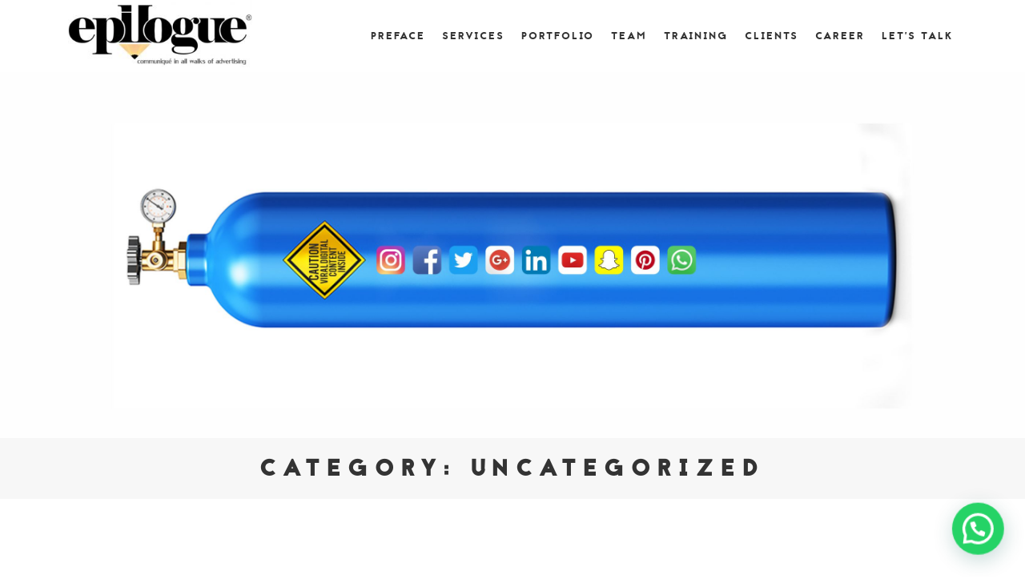

--- FILE ---
content_type: text/html; charset=UTF-8
request_url: https://epilogue.co.in/category/uncategorized/
body_size: 15363
content:
<!DOCTYPE html>
<html lang="en" prefix="og: https://ogp.me/ns#">
<head>
    <meta charset="UTF-8">
    <meta name="format-detection" content="telephone-no">
    <meta name="viewport" content="width=device-width, initial-scale=1, maximum-scale=1, user-scalable=no">
    <link rel="profile" href="https://gmpg.org/xfn/11">
    <link rel="pingback" href="https://epilogue.co.in/xmlrpc.php">
    
<!-- Search Engine Optimization by Rank Math - https://rankmath.com/ -->
<title>Uncategorized | Epilogue</title>
<meta name="robots" content="follow, index, max-snippet:-1, max-video-preview:-1, max-image-preview:large"/>
<link rel="canonical" href="https://epilogue.co.in/category/uncategorized/" />
<meta property="og:locale" content="en_US" />
<meta property="og:type" content="article" />
<meta property="og:title" content="Uncategorized | Epilogue" />
<meta property="og:url" content="https://epilogue.co.in/category/uncategorized/" />
<meta property="og:site_name" content="Epilogue Marketing &amp; Advertising Agency in Chandigarh" />
<meta property="article:publisher" content="https://www.facebook.com/epiloguechd" />
<meta name="twitter:card" content="summary_large_image" />
<meta name="twitter:title" content="Uncategorized | Epilogue" />
<meta name="twitter:site" content="@epiloguechd" />
<meta name="twitter:label1" content="Posts" />
<meta name="twitter:data1" content="3" />
<script type="application/ld+json" class="rank-math-schema">{"@context":"https://schema.org","@graph":[{"@type":"Organization","@id":"https://epilogue.co.in/#organization","name":"Epilogue","url":"https://epilogue.co.in","sameAs":["https://www.facebook.com/epiloguechd","https://twitter.com/epiloguechd","https://www.instagram.com/epiloguechd/","https://www.linkedin.com/company/epiloguechd/"],"logo":{"@type":"ImageObject","@id":"https://epilogue.co.in/#logo","url":"https://epilogue.co.in/wp-content/uploads/2017/12/epilogue-logo-2.png","contentUrl":"https://epilogue.co.in/wp-content/uploads/2017/12/epilogue-logo-2.png","caption":"Epilogue Marketing &amp; Advertising Agency in Chandigarh","inLanguage":"en","width":"486","height":"164"}},{"@type":"WebSite","@id":"https://epilogue.co.in/#website","url":"https://epilogue.co.in","name":"Epilogue Marketing &amp; Advertising Agency in Chandigarh","publisher":{"@id":"https://epilogue.co.in/#organization"},"inLanguage":"en"},{"@type":"CollectionPage","@id":"https://epilogue.co.in/category/uncategorized/#webpage","url":"https://epilogue.co.in/category/uncategorized/","name":"Uncategorized | Epilogue","isPartOf":{"@id":"https://epilogue.co.in/#website"},"inLanguage":"en"}]}</script>
<!-- /Rank Math WordPress SEO plugin -->

<link rel='dns-prefetch' href='//fonts.googleapis.com' />
<link rel="alternate" type="application/rss+xml" title="Epilogue &raquo; Feed" href="https://epilogue.co.in/feed/" />
<link rel="alternate" type="application/rss+xml" title="Epilogue &raquo; Comments Feed" href="https://epilogue.co.in/comments/feed/" />
<link rel="alternate" type="application/rss+xml" title="Epilogue &raquo; Uncategorized Category Feed" href="https://epilogue.co.in/category/uncategorized/feed/" />
<style id='wp-img-auto-sizes-contain-inline-css' type='text/css'>
img:is([sizes=auto i],[sizes^="auto," i]){contain-intrinsic-size:3000px 1500px}
/*# sourceURL=wp-img-auto-sizes-contain-inline-css */
</style>

<style id='wp-emoji-styles-inline-css' type='text/css'>

	img.wp-smiley, img.emoji {
		display: inline !important;
		border: none !important;
		box-shadow: none !important;
		height: 1em !important;
		width: 1em !important;
		margin: 0 0.07em !important;
		vertical-align: -0.1em !important;
		background: none !important;
		padding: 0 !important;
	}
/*# sourceURL=wp-emoji-styles-inline-css */
</style>
<link rel='stylesheet' id='wp-block-library-css' href='https://epilogue.co.in/wp-includes/css/dist/block-library/style.min.css?ver=6.9' type='text/css' media='all' />
<style id='global-styles-inline-css' type='text/css'>
:root{--wp--preset--aspect-ratio--square: 1;--wp--preset--aspect-ratio--4-3: 4/3;--wp--preset--aspect-ratio--3-4: 3/4;--wp--preset--aspect-ratio--3-2: 3/2;--wp--preset--aspect-ratio--2-3: 2/3;--wp--preset--aspect-ratio--16-9: 16/9;--wp--preset--aspect-ratio--9-16: 9/16;--wp--preset--color--black: #000000;--wp--preset--color--cyan-bluish-gray: #abb8c3;--wp--preset--color--white: #ffffff;--wp--preset--color--pale-pink: #f78da7;--wp--preset--color--vivid-red: #cf2e2e;--wp--preset--color--luminous-vivid-orange: #ff6900;--wp--preset--color--luminous-vivid-amber: #fcb900;--wp--preset--color--light-green-cyan: #7bdcb5;--wp--preset--color--vivid-green-cyan: #00d084;--wp--preset--color--pale-cyan-blue: #8ed1fc;--wp--preset--color--vivid-cyan-blue: #0693e3;--wp--preset--color--vivid-purple: #9b51e0;--wp--preset--gradient--vivid-cyan-blue-to-vivid-purple: linear-gradient(135deg,rgb(6,147,227) 0%,rgb(155,81,224) 100%);--wp--preset--gradient--light-green-cyan-to-vivid-green-cyan: linear-gradient(135deg,rgb(122,220,180) 0%,rgb(0,208,130) 100%);--wp--preset--gradient--luminous-vivid-amber-to-luminous-vivid-orange: linear-gradient(135deg,rgb(252,185,0) 0%,rgb(255,105,0) 100%);--wp--preset--gradient--luminous-vivid-orange-to-vivid-red: linear-gradient(135deg,rgb(255,105,0) 0%,rgb(207,46,46) 100%);--wp--preset--gradient--very-light-gray-to-cyan-bluish-gray: linear-gradient(135deg,rgb(238,238,238) 0%,rgb(169,184,195) 100%);--wp--preset--gradient--cool-to-warm-spectrum: linear-gradient(135deg,rgb(74,234,220) 0%,rgb(151,120,209) 20%,rgb(207,42,186) 40%,rgb(238,44,130) 60%,rgb(251,105,98) 80%,rgb(254,248,76) 100%);--wp--preset--gradient--blush-light-purple: linear-gradient(135deg,rgb(255,206,236) 0%,rgb(152,150,240) 100%);--wp--preset--gradient--blush-bordeaux: linear-gradient(135deg,rgb(254,205,165) 0%,rgb(254,45,45) 50%,rgb(107,0,62) 100%);--wp--preset--gradient--luminous-dusk: linear-gradient(135deg,rgb(255,203,112) 0%,rgb(199,81,192) 50%,rgb(65,88,208) 100%);--wp--preset--gradient--pale-ocean: linear-gradient(135deg,rgb(255,245,203) 0%,rgb(182,227,212) 50%,rgb(51,167,181) 100%);--wp--preset--gradient--electric-grass: linear-gradient(135deg,rgb(202,248,128) 0%,rgb(113,206,126) 100%);--wp--preset--gradient--midnight: linear-gradient(135deg,rgb(2,3,129) 0%,rgb(40,116,252) 100%);--wp--preset--font-size--small: 13px;--wp--preset--font-size--medium: 20px;--wp--preset--font-size--large: 36px;--wp--preset--font-size--x-large: 42px;--wp--preset--spacing--20: 0.44rem;--wp--preset--spacing--30: 0.67rem;--wp--preset--spacing--40: 1rem;--wp--preset--spacing--50: 1.5rem;--wp--preset--spacing--60: 2.25rem;--wp--preset--spacing--70: 3.38rem;--wp--preset--spacing--80: 5.06rem;--wp--preset--shadow--natural: 6px 6px 9px rgba(0, 0, 0, 0.2);--wp--preset--shadow--deep: 12px 12px 50px rgba(0, 0, 0, 0.4);--wp--preset--shadow--sharp: 6px 6px 0px rgba(0, 0, 0, 0.2);--wp--preset--shadow--outlined: 6px 6px 0px -3px rgb(255, 255, 255), 6px 6px rgb(0, 0, 0);--wp--preset--shadow--crisp: 6px 6px 0px rgb(0, 0, 0);}:where(.is-layout-flex){gap: 0.5em;}:where(.is-layout-grid){gap: 0.5em;}body .is-layout-flex{display: flex;}.is-layout-flex{flex-wrap: wrap;align-items: center;}.is-layout-flex > :is(*, div){margin: 0;}body .is-layout-grid{display: grid;}.is-layout-grid > :is(*, div){margin: 0;}:where(.wp-block-columns.is-layout-flex){gap: 2em;}:where(.wp-block-columns.is-layout-grid){gap: 2em;}:where(.wp-block-post-template.is-layout-flex){gap: 1.25em;}:where(.wp-block-post-template.is-layout-grid){gap: 1.25em;}.has-black-color{color: var(--wp--preset--color--black) !important;}.has-cyan-bluish-gray-color{color: var(--wp--preset--color--cyan-bluish-gray) !important;}.has-white-color{color: var(--wp--preset--color--white) !important;}.has-pale-pink-color{color: var(--wp--preset--color--pale-pink) !important;}.has-vivid-red-color{color: var(--wp--preset--color--vivid-red) !important;}.has-luminous-vivid-orange-color{color: var(--wp--preset--color--luminous-vivid-orange) !important;}.has-luminous-vivid-amber-color{color: var(--wp--preset--color--luminous-vivid-amber) !important;}.has-light-green-cyan-color{color: var(--wp--preset--color--light-green-cyan) !important;}.has-vivid-green-cyan-color{color: var(--wp--preset--color--vivid-green-cyan) !important;}.has-pale-cyan-blue-color{color: var(--wp--preset--color--pale-cyan-blue) !important;}.has-vivid-cyan-blue-color{color: var(--wp--preset--color--vivid-cyan-blue) !important;}.has-vivid-purple-color{color: var(--wp--preset--color--vivid-purple) !important;}.has-black-background-color{background-color: var(--wp--preset--color--black) !important;}.has-cyan-bluish-gray-background-color{background-color: var(--wp--preset--color--cyan-bluish-gray) !important;}.has-white-background-color{background-color: var(--wp--preset--color--white) !important;}.has-pale-pink-background-color{background-color: var(--wp--preset--color--pale-pink) !important;}.has-vivid-red-background-color{background-color: var(--wp--preset--color--vivid-red) !important;}.has-luminous-vivid-orange-background-color{background-color: var(--wp--preset--color--luminous-vivid-orange) !important;}.has-luminous-vivid-amber-background-color{background-color: var(--wp--preset--color--luminous-vivid-amber) !important;}.has-light-green-cyan-background-color{background-color: var(--wp--preset--color--light-green-cyan) !important;}.has-vivid-green-cyan-background-color{background-color: var(--wp--preset--color--vivid-green-cyan) !important;}.has-pale-cyan-blue-background-color{background-color: var(--wp--preset--color--pale-cyan-blue) !important;}.has-vivid-cyan-blue-background-color{background-color: var(--wp--preset--color--vivid-cyan-blue) !important;}.has-vivid-purple-background-color{background-color: var(--wp--preset--color--vivid-purple) !important;}.has-black-border-color{border-color: var(--wp--preset--color--black) !important;}.has-cyan-bluish-gray-border-color{border-color: var(--wp--preset--color--cyan-bluish-gray) !important;}.has-white-border-color{border-color: var(--wp--preset--color--white) !important;}.has-pale-pink-border-color{border-color: var(--wp--preset--color--pale-pink) !important;}.has-vivid-red-border-color{border-color: var(--wp--preset--color--vivid-red) !important;}.has-luminous-vivid-orange-border-color{border-color: var(--wp--preset--color--luminous-vivid-orange) !important;}.has-luminous-vivid-amber-border-color{border-color: var(--wp--preset--color--luminous-vivid-amber) !important;}.has-light-green-cyan-border-color{border-color: var(--wp--preset--color--light-green-cyan) !important;}.has-vivid-green-cyan-border-color{border-color: var(--wp--preset--color--vivid-green-cyan) !important;}.has-pale-cyan-blue-border-color{border-color: var(--wp--preset--color--pale-cyan-blue) !important;}.has-vivid-cyan-blue-border-color{border-color: var(--wp--preset--color--vivid-cyan-blue) !important;}.has-vivid-purple-border-color{border-color: var(--wp--preset--color--vivid-purple) !important;}.has-vivid-cyan-blue-to-vivid-purple-gradient-background{background: var(--wp--preset--gradient--vivid-cyan-blue-to-vivid-purple) !important;}.has-light-green-cyan-to-vivid-green-cyan-gradient-background{background: var(--wp--preset--gradient--light-green-cyan-to-vivid-green-cyan) !important;}.has-luminous-vivid-amber-to-luminous-vivid-orange-gradient-background{background: var(--wp--preset--gradient--luminous-vivid-amber-to-luminous-vivid-orange) !important;}.has-luminous-vivid-orange-to-vivid-red-gradient-background{background: var(--wp--preset--gradient--luminous-vivid-orange-to-vivid-red) !important;}.has-very-light-gray-to-cyan-bluish-gray-gradient-background{background: var(--wp--preset--gradient--very-light-gray-to-cyan-bluish-gray) !important;}.has-cool-to-warm-spectrum-gradient-background{background: var(--wp--preset--gradient--cool-to-warm-spectrum) !important;}.has-blush-light-purple-gradient-background{background: var(--wp--preset--gradient--blush-light-purple) !important;}.has-blush-bordeaux-gradient-background{background: var(--wp--preset--gradient--blush-bordeaux) !important;}.has-luminous-dusk-gradient-background{background: var(--wp--preset--gradient--luminous-dusk) !important;}.has-pale-ocean-gradient-background{background: var(--wp--preset--gradient--pale-ocean) !important;}.has-electric-grass-gradient-background{background: var(--wp--preset--gradient--electric-grass) !important;}.has-midnight-gradient-background{background: var(--wp--preset--gradient--midnight) !important;}.has-small-font-size{font-size: var(--wp--preset--font-size--small) !important;}.has-medium-font-size{font-size: var(--wp--preset--font-size--medium) !important;}.has-large-font-size{font-size: var(--wp--preset--font-size--large) !important;}.has-x-large-font-size{font-size: var(--wp--preset--font-size--x-large) !important;}
/*# sourceURL=global-styles-inline-css */
</style>

<style id='classic-theme-styles-inline-css' type='text/css'>
/*! This file is auto-generated */
.wp-block-button__link{color:#fff;background-color:#32373c;border-radius:9999px;box-shadow:none;text-decoration:none;padding:calc(.667em + 2px) calc(1.333em + 2px);font-size:1.125em}.wp-block-file__button{background:#32373c;color:#fff;text-decoration:none}
/*# sourceURL=/wp-includes/css/classic-themes.min.css */
</style>
<link rel='stylesheet' id='contact-form-7-css' href='https://epilogue.co.in/wp-content/plugins/contact-form-7/includes/css/styles.css?ver=6.1.4' type='text/css' media='all' />
<link rel='stylesheet' id='float-menu-css' href='https://epilogue.co.in/wp-content/plugins/float-menu/public/assets/css/style.min.css?ver=7.2.2' type='text/css' media='all' />
<link rel='stylesheet' id='float-menu-fontawesome-css' href='https://epilogue.co.in/wp-content/plugins/float-menu/vendors/fontawesome/css/all.min.css?ver=7.1' type='text/css' media='all' />
<link rel='stylesheet' id='rs-plugin-settings-css' href='https://epilogue.co.in/wp-content/plugins/revslider/public/assets/css/settings.css?ver=5.3.0.2' type='text/css' media='all' />
<style id='rs-plugin-settings-inline-css' type='text/css'>
.tp-caption a{color:#ff7302;text-shadow:none;-webkit-transition:all 0.2s ease-out;-moz-transition:all 0.2s ease-out;-o-transition:all 0.2s ease-out;-ms-transition:all 0.2s ease-out}.tp-caption a:hover{color:#ffa902}.tp-caption a{color:#ff7302;text-shadow:none;-webkit-transition:all 0.2s ease-out;-moz-transition:all 0.2s ease-out;-o-transition:all 0.2s ease-out;-ms-transition:all 0.2s ease-out}.tp-caption a:hover{color:#ffa902}.tp-caption a{color:#ff7302;text-shadow:none;-webkit-transition:all 0.2s ease-out;-moz-transition:all 0.2s ease-out;-o-transition:all 0.2s ease-out;-ms-transition:all 0.2s ease-out}.tp-caption a:hover{color:#ffa902}.tp-caption a{color:#ff7302;text-shadow:none;-webkit-transition:all 0.2s ease-out;-moz-transition:all 0.2s ease-out;-o-transition:all 0.2s ease-out;-ms-transition:all 0.2s ease-out}.tp-caption a:hover{color:#ffa902}.tp-caption a{color:#ff7302;text-shadow:none;-webkit-transition:all 0.2s ease-out;-moz-transition:all 0.2s ease-out;-o-transition:all 0.2s ease-out;-ms-transition:all 0.2s ease-out}.tp-caption a:hover{color:#ffa902}.tp-caption a{color:#ff7302;text-shadow:none;-webkit-transition:all 0.2s ease-out;-moz-transition:all 0.2s ease-out;-o-transition:all 0.2s ease-out;-ms-transition:all 0.2s ease-out}.tp-caption a:hover{color:#ffa902}.tp-caption a{color:#ff7302;text-shadow:none;-webkit-transition:all 0.2s ease-out;-moz-transition:all 0.2s ease-out;-o-transition:all 0.2s ease-out;-ms-transition:all 0.2s ease-out}.tp-caption a:hover{color:#ffa902}.tp-caption a{color:#ff7302;text-shadow:none;-webkit-transition:all 0.2s ease-out;-moz-transition:all 0.2s ease-out;-o-transition:all 0.2s ease-out;-ms-transition:all 0.2s ease-out}.tp-caption a:hover{color:#ffa902}.tp-caption a{color:#ff7302;text-shadow:none;-webkit-transition:all 0.2s ease-out;-moz-transition:all 0.2s ease-out;-o-transition:all 0.2s ease-out;-ms-transition:all 0.2s ease-out}.tp-caption a:hover{color:#ffa902}.tp-caption a{color:#ff7302;text-shadow:none;-webkit-transition:all 0.2s ease-out;-moz-transition:all 0.2s ease-out;-o-transition:all 0.2s ease-out;-ms-transition:all 0.2s ease-out}.tp-caption a:hover{color:#ffa902}.tp-caption a{color:#ff7302;text-shadow:none;-webkit-transition:all 0.2s ease-out;-moz-transition:all 0.2s ease-out;-o-transition:all 0.2s ease-out;-ms-transition:all 0.2s ease-out}.tp-caption a:hover{color:#ffa902}
/*# sourceURL=rs-plugin-settings-inline-css */
</style>
<link rel='stylesheet' id='nrgagency-fonts-css' href='//fonts.googleapis.com/css?family=Maven+Pro:400,700,500|Lato:400,100,100italic,300,300italic,400italic,700,700italic,900,900italic&#038;subset=latin%2Clatin-ext' type='text/css' media='all' />
<link rel='stylesheet' id='bootstrap-css' href='https://epilogue.co.in/wp-content/themes/nrgagency/css/bootstrap.min.css?ver=6.9' type='text/css' media='all' />
<link rel='stylesheet' id='fontawesome-css' href='https://epilogue.co.in/wp-content/themes/nrgagency/css/font-awesome.min.css?ver=6.9' type='text/css' media='all' />
<link rel='stylesheet' id='nrgagency-stylesheet-css' href='https://epilogue.co.in/wp-content/themes/nrgagency/style.css?ver=6.9' type='text/css' media='all' />
<link rel='stylesheet' id='themeton-stylesheet-css' href='https://epilogue.co.in/wp-content/uploads/themeton/nrgagency.css?ver=6.9' type='text/css' media='all' />
<script type="text/javascript" src="https://epilogue.co.in/wp-includes/js/jquery/jquery.min.js?ver=3.7.1" id="jquery-core-js"></script>
<script type="text/javascript" src="https://epilogue.co.in/wp-includes/js/jquery/jquery-migrate.min.js?ver=3.4.1" id="jquery-migrate-js"></script>
<script type="text/javascript" src="https://epilogue.co.in/wp-content/plugins/revslider/public/assets/js/jquery.themepunch.tools.min.js?ver=5.3.0.2" id="tp-tools-js"></script>
<script type="text/javascript" src="https://epilogue.co.in/wp-content/plugins/revslider/public/assets/js/jquery.themepunch.revolution.min.js?ver=5.3.0.2" id="revmin-js"></script>
<link rel="https://api.w.org/" href="https://epilogue.co.in/wp-json/" /><link rel="alternate" title="JSON" type="application/json" href="https://epilogue.co.in/wp-json/wp/v2/categories/1" /><link rel="EditURI" type="application/rsd+xml" title="RSD" href="https://epilogue.co.in/xmlrpc.php?rsd" />
<meta name="generator" content="WordPress 6.9" />
<!-- Schema -->

<script type="application/ld+json">
{
  "@context": "https://schema.org/", 
  "@type": "Product", 
  "name": "Digital Marketing & Advertising Agency In Chandigarh",
  "image": "https://epilogue.co.in/wp-content/uploads/2023/08/Epilogue-Classified_image.jpg",
  "description": "Epilogue Digital Marketing and Advertising Agency in Chandigarh offers digital and internet marketing, PR, events and other services based on clients specific needs",
  "brand": {
    "@type": "Brand",
    "name": "Epilogue Chandigarh"
  },
  "aggregateRating": {
    "@type": "AggregateRating",
    "ratingValue": "4.6",
    "bestRating": "5",
    "worstRating": "1",
    "ratingCount": "225"
  }
}
</script>


<script type="application/ld+json">
{
  "@context": "https://schema.org",
  "@type": "Organization",
  "name": "Epilogue : Digital Marketing & Advertising Agency In Chandigarh",
  "url": "https://epilogue.co.in/",
  "logo": "https://epilogue.co.in/wp-content/uploads/2018/12/website_02-copy-300x110.jpg",
  "sameAs": [
    "https://www.facebook.com/epiloguechd",
    "https://www.instagram.com/epiloguechd/",
    "https://www.linkedin.com/company/epiloguechd/",
    "https://epilogue.co.in/"
  ]
}
</script>

<!-- End Schema --><meta name="ti-site-data" content="[base64]" /><link rel="shortcut icon" type="image/x-icon" href="https://89v.35e.mywebsitetransfer.com/wp-content/themes/nrgagency/img/favicon.ico" /><script>
                var theme_options = { ajax_url: "https://epilogue.co.in/wp-admin/admin-ajax.php" };
          </script><!--Template: Header Search-->
<script type="text/template" id="tpl-header-search">
<div class="search-template">
    <div class="inner-table">
        <div class="inner-row">
            <div class="container">
                <form role="search" method="get" class="search-form" action="https://epilogue.co.in/">
                    <div class="input-group">
                        <input type="search" class="search-field" placeholder="Type and hit Enter ..." value="" name="s" autocomplete="off">
                        <input type="submit" class="search-submit" value="Go">
                        <input type="hidden" name="lang" value=""/>
                        <a href="javascript:;" class="close-search"><i class="icon_close"></i></a>
                    </div>
                </form>
            </div>
        </div>
    </div>
</div>
</script>
<meta name="generator" content="Powered by Visual Composer - drag and drop page builder for WordPress."/>
<!--[if lte IE 9]><link rel="stylesheet" type="text/css" href="https://epilogue.co.in/wp-content/plugins/js_composer/assets/css/vc_lte_ie9.min.css" media="screen"><![endif]--><meta name="generator" content="Powered by Slider Revolution 5.3.0.2 - responsive, Mobile-Friendly Slider Plugin for WordPress with comfortable drag and drop interface." />
<link rel="icon" href="https://epilogue.co.in/wp-content/uploads/2017/12/cropped-epilogue-favicon-32x32.png" sizes="32x32" />
<link rel="icon" href="https://epilogue.co.in/wp-content/uploads/2017/12/cropped-epilogue-favicon-192x192.png" sizes="192x192" />
<link rel="apple-touch-icon" href="https://epilogue.co.in/wp-content/uploads/2017/12/cropped-epilogue-favicon-180x180.png" />
<meta name="msapplication-TileImage" content="https://epilogue.co.in/wp-content/uploads/2017/12/cropped-epilogue-favicon-270x270.png" />
<noscript><style type="text/css"> .wpb_animate_when_almost_visible { opacity: 1; }</style></noscript><style type='text/css' id='theme-customize-css'>
            .page-title {
    display: none;
}
.ftr-nav-container {
    background: #171717;
    padding: 28px;
}
#logo a {
    width: 230px;
}
.nav li a {
    font-size: 13px;
}
footer.footer.b-footer img {
    width: 200px;
}
.footer p a {
    color: #646464;
}
.serv-description {
    color: transparent !important;
    border-color: transparent !important;
}
.serv-description .topic {
    color: transparent !important;
}
.banner {
    margin-top: 90px !important;
}
.popup {
    width:100%;
    height:100%;
    display:none;
    position:fixed;
    top:0px;
    left:0px;
    background:rgba(0,0,0,0.75);
	z-index: 99999;
}
 
/* Inner */
.popup-inner {
    max-width:700px;
    width:90%;
    padding:40px;
    position:absolute;
    top:50%;
    left:50%;
    -webkit-transform:translate(-50%, -50%);
    transform:translate(-50%, -50%);
    box-shadow:0px 2px 6px rgba(0,0,0,1);
    border-radius:3px;
    background:#fff;
}
 
/* Close Button */
.popup-close {
    width:30px;
    height:30px;
    padding-top:4px;
    display:inline-block;
    position:absolute;
    top:0px;
    right:0px;
    transition:ease 0.25s all;
    -webkit-transform:translate(50%, -50%);
    transform:translate(50%, -50%);
    border-radius:1000px;
    background:rgba(0,0,0,0.8);
    font-family:Arial, Sans-Serif;
    font-size:20px;
    text-align:center;
    line-height:100%;
    color:#fff;
}
 
.popup-close:hover {
    -webkit-transform:translate(50%, -50%) rotate(180deg);
    transform:translate(50%, -50%) rotate(180deg);
    background:rgba(0,0,0,1);
    text-decoration:none;
}
.fileContainer {
    overflow: hidden;
    position: relative;
}

.fileContainer [type=file] {
    cursor: inherit;
    display: block;
    font-size: 15px;
    filter: alpha(opacity=0);
    min-height: 100%;
    min-width: 100%;
    opacity: 0;
    position: absolute;
    right: 0;
    text-align: right;
    top: 0;
}

/* Example stylistic flourishes */

.fileContainer {
    /* background: red; */
    /* border-radius: .5em; */
    /* float: left; */
    /* padding: .5em; */
    background: #6D6E71;
    padding: 5px 14px;
    color: #fff;
    font-family: 'Maven Pro';
    font-size: 13px;
text-align:center;
    display: inline-block;
    border: none;
    border: 1px solid transparent;
    width: 100%;
}
.fileContainer [type=file] {
    cursor: pointer;
}
.container.container-footer img {
    display: none;
}
.vc_column-inner.vc_custom_1514891062914{
	padding-top: 0px !important;
}
.t-describe {
    font-size: 18px;
    line-height: 22px;
}
            
        </style>	
	<!-- Google Tag Manager -->
<script>(function(w,d,s,l,i){w[l]=w[l]||[];w[l].push({'gtm.start':
new Date().getTime(),event:'gtm.js'});var f=d.getElementsByTagName(s)[0],
j=d.createElement(s),dl=l!='dataLayer'?'&l='+l:'';j.async=true;j.src=
'https://www.googletagmanager.com/gtm.js?id='+i+dl;f.parentNode.insertBefore(j,f);
})(window,document,'script','dataLayer','GTM-MZLP5V6');</script>
<!-- End Google Tag Manager -->

<style>
.current-menu-item a{
border-color: #333333;
color: #333333;
}
</style>
<link rel='stylesheet' id='font-awesome-css' href='https://epilogue.co.in/wp-content/plugins/js_composer/assets/lib/bower/font-awesome/css/font-awesome.min.css?ver=5.0.1' type='text/css' media='all' />
<link rel='stylesheet' id='joinchat-css' href='https://epilogue.co.in/wp-content/plugins/creame-whatsapp-me/public/css/joinchat.min.css?ver=6.0.10' type='text/css' media='all' />
<style id='joinchat-inline-css' type='text/css'>
.joinchat{--ch:142;--cs:70%;--cl:49%;--bw:1}
/*# sourceURL=joinchat-inline-css */
</style>
</head>
<body class="archive category category-uncategorized category-1 wp-theme-nrgagency h-transparent wpb-js-composer js-comp-ver-5.0.1 vc_responsive">
    <!--LOADER-->
    <div id="loader-wrapper">
        <div class="loader-content">
            <div class="cube1 f-cube"></div>
            <div class="cube2 f-cube"></div>
        </div>
    </div>
    <!--HEADER-->
    <header class="header">
        <div class="container clearfix nopadding">
            <div id="logo">
					                 <a href="https://epilogue.co.in" style="background-image:url()">
					<img width="300" height="110" src="https://epilogue.co.in/wp-content/uploads/2018/12/website_02-copy-300x110.jpg" class="image wp-image-685  attachment-medium size-medium" alt="" style="max-width: 100%; height: auto;" decoding="async" srcset="https://epilogue.co.in/wp-content/uploads/2018/12/website_02-copy-300x110.jpg 300w, https://epilogue.co.in/wp-content/uploads/2018/12/website_02-copy.jpg 486w" sizes="(max-width: 300px) 100vw, 300px" />				</a>
				             </div>
            <div class="menu-button">
                <span></span>
                <span></span>
                <span></span>
            </div>
                				<nav class="nav"><ul id="menu-header-menu" class="menu"><li id="menu-item-154" class="menu-item menu-item-type-custom menu-item-object-custom menu-item-154"><a href="#preface">Preface</a></li>
<li id="menu-item-155" class="menu-item menu-item-type-custom menu-item-object-custom menu-item-155"><a href="#services">services</a></li>
<li id="menu-item-156" class="menu-item menu-item-type-custom menu-item-object-custom menu-item-156"><a href="#portfolio">portfolio</a></li>
<li id="menu-item-400" class="menu-item menu-item-type-custom menu-item-object-custom menu-item-400"><a href="#epic">Team</a></li>
<li id="menu-item-159" class="menu-item menu-item-type-custom menu-item-object-custom menu-item-159"><a href="#training">Training</a></li>
<li id="menu-item-157" class="menu-item menu-item-type-custom menu-item-object-custom menu-item-157"><a href="#clients">clients</a></li>
<li id="menu-item-160" class="menu-item menu-item-type-custom menu-item-object-custom menu-item-160"><a href="#career">career</a></li>
<li id="menu-item-399" class="menu-item menu-item-type-custom menu-item-object-custom menu-item-399"><a href="#footer">Let’s Talk</a></li>
</ul></nav>        </div>
    </header>
	<!-- Google Tag Manager (noscript) -->
<noscript><iframe src="https://www.googletagmanager.com/ns.html?id=GTM-MZLP5V6"
height="0" width="0" style="display:none;visibility:hidden"></iframe></noscript>
<!-- End Google Tag Manager (noscript) -->
	<div class="banner">
		<div class="owl-carousel owl-theme">
						  <img src="https://epilogue.co.in/wp-content/uploads/2017/11/Banner-Image-3.jpg">
			  		</div>
	</div>    
    <div style="padding: 20px 0; background-color: #f7f7f7;">
	<div class="container" style="max-width: 1200px; margin: 0 auto;">
		<div class="row" style="display: flex; flex-wrap: wrap;">
			<div class="col-md-12" style="flex: 0 0 100%; max-width: 100%;">
				<h2 class="block-title" style="font-size: 2em; font-weight: bold; color: #333; margin: 0;">
					Category: <span>Uncategorized</span>				</h2>
								
			</div>
		</div>
	</div>
</div>

    <div class="blog blog-section">
        <div class="container">
            <div class="row">
                <div class="col-md-12">
                    
                    <div class="row blog-posts">
                        <div class="col-md-4 col-sm-4 post-item post-245 post type-post status-publish format-standard has-post-thumbnail hentry category-uncategorized">
    <a href="https://epilogue.co.in/graphic-design-training/"><img width="360" height="270" src="https://epilogue.co.in/wp-content/uploads/2017/11/Learn-Graphic-Design.jpg" class="attachment-nrgagency-blog-thumb size-nrgagency-blog-thumb wp-post-image" alt="" decoding="async" fetchpriority="high" srcset="https://epilogue.co.in/wp-content/uploads/2017/11/Learn-Graphic-Design.jpg 360w, https://epilogue.co.in/wp-content/uploads/2017/11/Learn-Graphic-Design-300x225.jpg 300w" sizes="(max-width: 360px) 100vw, 360px" /></a>
    <h5><a href="https://epilogue.co.in/graphic-design-training/">Training &#8211; Graphic Designing</a></h5>
    <p><i class="fa fa-user"></i> admin  <i class="fa fa-calendar-o"></i> November 30 / 2017</p>
    <a class="read-more" href="https://epilogue.co.in/graphic-design-training/">
        Read more        <i class="fa fa-long-arrow-right"></i>
    </a>
</div><div class="col-md-4 col-sm-4 post-item post-243 post type-post status-publish format-standard has-post-thumbnail hentry category-uncategorized">
    <a href="https://epilogue.co.in/graphic-designing-internship/"><img width="360" height="270" src="https://epilogue.co.in/wp-content/uploads/2017/11/Graphic-Design-Internship.jpg" class="attachment-nrgagency-blog-thumb size-nrgagency-blog-thumb wp-post-image" alt="" decoding="async" srcset="https://epilogue.co.in/wp-content/uploads/2017/11/Graphic-Design-Internship.jpg 360w, https://epilogue.co.in/wp-content/uploads/2017/11/Graphic-Design-Internship-300x225.jpg 300w" sizes="(max-width: 360px) 100vw, 360px" /></a>
    <h5><a href="https://epilogue.co.in/graphic-designing-internship/">Internship &#8211; Graphic Designing</a></h5>
    <p><i class="fa fa-user"></i> admin  <i class="fa fa-calendar-o"></i> November 30 / 2017</p>
    <a class="read-more" href="https://epilogue.co.in/graphic-designing-internship/">
        Read more        <i class="fa fa-long-arrow-right"></i>
    </a>
</div><div class="col-md-4 col-sm-4 post-item post-238 post type-post status-publish format-standard has-post-thumbnail hentry category-uncategorized">
    <a href="https://epilogue.co.in/client-servicing-internship/"><img width="360" height="270" src="https://epilogue.co.in/wp-content/uploads/2017/11/Client-Servicing-Internship.jpg" class="attachment-nrgagency-blog-thumb size-nrgagency-blog-thumb wp-post-image" alt="" decoding="async" srcset="https://epilogue.co.in/wp-content/uploads/2017/11/Client-Servicing-Internship.jpg 360w, https://epilogue.co.in/wp-content/uploads/2017/11/Client-Servicing-Internship-300x225.jpg 300w" sizes="(max-width: 360px) 100vw, 360px" /></a>
    <h5><a href="https://epilogue.co.in/client-servicing-internship/">Internship &#8211; Client Servicing</a></h5>
    <p><i class="fa fa-user"></i> admin  <i class="fa fa-calendar-o"></i> November 30 / 2017</p>
    <a class="read-more" href="https://epilogue.co.in/client-servicing-internship/">
        Read more        <i class="fa fa-long-arrow-right"></i>
    </a>
</div>                    </div>

                    
                </div>
            </div>
        </div>
    </div>

<!--FOOTER-->
    <footer class="footer b-footer">
        <div class="container container-footer">
            
            <img src="http://89v.35e.mywebsitetransfer.com/wp-content/themes/nrgagency/img/footer-logo.png" alt="logo"/>
            <p class="footer-info s-footer-info"></p>

            <div class='col-xs-12 col-sm-6 col-md-6 col-lg-6 footer-column-1'><div id="text-2" class="footer_widget widget widget_text">			<div class="textwidget"><p style="color: #fff; margin-bottom: 0;font-size:20px">epilogue</p>
<p>ˈɛpɪlɒɡ/ noun</p>
<p>1. a section or speech at the end of a book or play that serves as a comment on or a conclusion to what has happened.</p>
<p>A brand is like a book. Carving its own story, through the complexities and meanders of time. At epilogue we believe in summing up what your brand is, both through your eyes and that of your customer&#8217;s. A brand is an experience, a part of it&#8217;s customers life and is best summed as the interaction that it has with its customers. We build that interaction.</p>
</div>
		</div></div><div class='col-xs-12 col-sm-6 col-md-6 col-lg-6 footer-column-2'><div id="text-3" class="footer_widget widget widget_text">			<div class="textwidget"><p style="color: #fff; margin-bottom: 0; font-size: 20px;">Address</p>
<p>SCO 144-145, Level -1, Sector 34-A, Chandigarh<br />
Phone:<a href="tel:+91 9780330474">+91 9780330474 </a>, <a href="tel:+91 9780714526">+91 9780714526</a>,  <a href="tel:0172-4190760">0172-4190760 </a><br />
Email: <a href="/cdn-cgi/l/email-protection#fe90978a9790be9b8e979291998b9bd09d91d09790"><span class="__cf_email__" data-cfemail="deb0b7aab7b09ebbaeb7b2b1b9abbbf0bdb1f0b7b0">[email&#160;protected]</span></a>, <a href="/cdn-cgi/l/email-protection#84f2e5f7f1e0ece5c4e1f4ede8ebe3f1e1aae7ebaaedea"><span class="__cf_email__" data-cfemail="5d2b3c2e2839353c1d382d3431323a2838733e32733433">[email&#160;protected]</span></a></p>
</div>
		</div><div id="tt_sociallinkswidget-3" class="footer_widget widget widget_social ftr-social f-ftr-social"><a class="social-network" href="https://www.facebook.com/epiloguechd"  target="_blank" data-position="bottom" data-delay="30"><i class="fa fa-facebook"></i></a><a class="social-network" href="https://twitter.com/epiloguechd"  target="_blank" data-position="bottom" data-delay="30"><i class="fa fa-twitter"></i></a><a class="social-network" href="https://www.instagram.com/epiloguechd/"  target="_blank" data-position="bottom" data-delay="30"><i class="fa fa-instagram"></i></a><a class="social-network" href="https://www.linkedin.com/company/epiloguechd/"  target="_blank" data-position="bottom" data-delay="30"><i class="fa fa-linkedin"></i></a></div></div>
        </div>
        <div class="ftr-nav-container"> 

         <div class="sub-footer">
            <div class="row">
                <div class="col-sm-12">
                    <div class="entry-footer">
                      Copyright © 2017 - All Rights Reserved                    </div>
                </div>
            </div>
        </div>

            <div class="container">
                            </div> 
        </div>


    </footer>
<script data-cfasync="false" src="/cdn-cgi/scripts/5c5dd728/cloudflare-static/email-decode.min.js"></script><script>
jQuery("ul#menu-header-menu li a").click(function() {
		var hash = this.hash;
		//alert();
    jQuery('html, body').animate({
        scrollTop: jQuery(hash).offset().top-100
    }, 2000);
});

jQuery(window).on('scroll', function() {
	//alert();
jQuery('.one-page-section').each(function() {
if(jQuery(window).scrollTop() >= jQuery(this).offset().top-100) {
var id = jQuery(this).next().attr('id');
jQuery('ul#menu-header-menu li a').parent('li').removeClass('current-menu-item');
jQuery('ul#menu-header-menu li a[href=#'+ id +']').parent('li').addClass('current-menu-item');
}
});
});
</script>
<script>
 

window.onload=function()  //executes when the page finishes loading
{
	setTimeout(func1, 2000);  //sets a timer which calls function func1 after 2,000 milliseconds = 2 secs.
	
};
function func1()
{
	//document.getElementById("filters").className="show";
jQuery( ".button.actual" ).click();
}






</script>
<link rel="stylesheet" href="https://epilogue.co.in/wp-content/themes/nrgagency/css/owl.carousel.css">
	<link rel="stylesheet" href="https://epilogue.co.in/wp-content/themes/nrgagency/css/owl.theme.default.min.css">
	<script src="https://epilogue.co.in/wp-content/themes/nrgagency/js/owl.carousel.js"></script>
   <script>
   jQuery('.owl-carousel').owlCarousel({
    loop:true,
	nav: false,
	autoplay: true,
	animateOut: 'fadeOut',
    responsiveClass:true,
    responsive:{
        0:{
            items:1,
        },
        600:{
            items:1,
        },
        1000:{
            items:1,
        }
    }
}); 
   </script>

   <script>
   jQuery(function() {
    //----- OPEN
    jQuery('[data-popup-open]').on('click', function(e)  {
        var targeted_popup_class = jQuery(this).attr('data-popup-open');
        jQuery('[data-popup="' + targeted_popup_class + '"]').fadeIn(350);
 
        e.preventDefault();
    });
 
    //----- CLOSE
    jQuery('[data-popup-close]').on('click', function(e)  {
        var targeted_popup_class = jQuery(this).attr('data-popup-close');
        jQuery('[data-popup="' + targeted_popup_class + '"]').fadeOut(350);
 
        e.preventDefault();
    });
	jQuery('.footer').attr('id','footer');
});
   </script>
 
<script type="speculationrules">
{"prefetch":[{"source":"document","where":{"and":[{"href_matches":"/*"},{"not":{"href_matches":["/wp-*.php","/wp-admin/*","/wp-content/uploads/*","/wp-content/*","/wp-content/plugins/*","/wp-content/themes/nrgagency/*","/*\\?(.+)"]}},{"not":{"selector_matches":"a[rel~=\"nofollow\"]"}},{"not":{"selector_matches":".no-prefetch, .no-prefetch a"}}]},"eagerness":"conservative"}]}
</script>
<div dir="ltr" class="floating-menu notranslate float-menu-1" style="--fm-link-duration:400;--fm-z-index:9999;" data-float-menu="{&quot;position&quot;:[&quot;right&quot;,&quot;center&quot;],&quot;appearance&quot;:{&quot;shape&quot;:&quot;-square&quot;,&quot;sideSpace&quot;:true,&quot;buttonSpace&quot;:true,&quot;labelConnected&quot;:true,&quot;subSpace&quot;:true},&quot;mobile&quot;:[&quot;480&quot;,&quot;24&quot;,&quot;15&quot;,0,12],&quot;label&quot;:{&quot;space&quot;:2},&quot;remove&quot;:true}"><ul class="fm-bar"><li class='fm-item' style='--fm-color:#ffffff;--fm-background:rgb(0,0,0);--fm-hover-color:#ffffff;--fm-hover-background:rgb(0,0,0);'><a class="fm-link" href="tel:+91%2097807%2014526" target="_self"><span class="fm-icon"><span class="fas fa-phone"></span></span><span class="fm-label">Call</span></a></li><li class='fm-item' style='--fm-color:#ffffff;--fm-background:rgb(0,0,0);--fm-hover-color:#ffffff;--fm-hover-background:rgb(0,0,0);'><a class="fm-link" href="https://wa.link/3ytvob" target="_self"><span class="fm-icon"><span class="fab fa-whatsapp"></span></span><span class="fm-label">WhatsApp</span></a></li></ul></div>
<div class="joinchat joinchat--right" data-settings='{"telephone":"919780714526","mobile_only":false,"button_delay":3,"whatsapp_web":true,"qr":false,"message_views":2,"message_delay":10,"message_badge":true,"message_send":"Hello! I\u0027m interested in learning more about the service that your company offers.","message_hash":"356f8427"}' hidden aria-hidden="false">
	<div class="joinchat__button" role="button" tabindex="0" aria-label="Need Help? Open chat">
									<div class="joinchat__tooltip" aria-hidden="true"><div>Need Help?</div></div>
			</div>
			<div class="joinchat__badge">1</div>
					<div class="joinchat__chatbox" role="dialog" aria-labelledby="joinchat__label" aria-modal="true">
			<div class="joinchat__header">
				<div id="joinchat__label">
											<svg class="joinchat__wa" width="120" height="28" viewBox="0 0 120 28"><title>WhatsApp</title><path d="M117.2 17c0 .4-.2.7-.4 1-.1.3-.4.5-.7.7l-1 .2c-.5 0-.9 0-1.2-.2l-.7-.7a3 3 0 0 1-.4-1 5.4 5.4 0 0 1 0-2.3c0-.4.2-.7.4-1l.7-.7a2 2 0 0 1 1.1-.3 2 2 0 0 1 1.8 1l.4 1a5.3 5.3 0 0 1 0 2.3m2.5-3c-.1-.7-.4-1.3-.8-1.7a4 4 0 0 0-1.3-1.2c-.6-.3-1.3-.4-2-.4-.6 0-1.2.1-1.7.4a3 3 0 0 0-1.2 1.1V11H110v13h2.7v-4.5c.4.4.8.8 1.3 1 .5.3 1 .4 1.6.4a4 4 0 0 0 3.2-1.5c.4-.5.7-1 .8-1.6.2-.6.3-1.2.3-1.9s0-1.3-.3-2zm-13.1 3c0 .4-.2.7-.4 1l-.7.7-1.1.2c-.4 0-.8 0-1-.2-.4-.2-.6-.4-.8-.7a3 3 0 0 1-.4-1 5.4 5.4 0 0 1 0-2.3c0-.4.2-.7.4-1 .1-.3.4-.5.7-.7a2 2 0 0 1 1-.3 2 2 0 0 1 1.9 1l.4 1a5.4 5.4 0 0 1 0 2.3m1.7-4.7a4 4 0 0 0-3.3-1.6c-.6 0-1.2.1-1.7.4a3 3 0 0 0-1.2 1.1V11h-2.6v13h2.7v-4.5c.3.4.7.8 1.2 1 .6.3 1.1.4 1.7.4a4 4 0 0 0 3.2-1.5c.4-.5.6-1 .8-1.6s.3-1.2.3-1.9-.1-1.3-.3-2c-.2-.6-.4-1.2-.8-1.6m-17.5 3.2 1.7-5 1.7 5zm.2-8.2-5 13.4h3l1-3h5l1 3h3L94 7.3zm-5.3 9.1-.6-.8-1-.5a11.6 11.6 0 0 0-2.3-.5l-1-.3a2 2 0 0 1-.6-.3.7.7 0 0 1-.3-.6c0-.2 0-.4.2-.5l.3-.3h.5l.5-.1c.5 0 .9 0 1.2.3.4.1.6.5.6 1h2.5c0-.6-.2-1.1-.4-1.5a3 3 0 0 0-1-1 4 4 0 0 0-1.3-.5 7.7 7.7 0 0 0-3 0c-.6.1-1 .3-1.4.5l-1 1a3 3 0 0 0-.4 1.5 2 2 0 0 0 1 1.8l1 .5 1.1.3 2.2.6c.6.2.8.5.8 1l-.1.5-.4.4a2 2 0 0 1-.6.2 2.8 2.8 0 0 1-1.4 0 2 2 0 0 1-.6-.3l-.5-.5-.2-.8H77c0 .7.2 1.2.5 1.6.2.5.6.8 1 1 .4.3.9.5 1.4.6a8 8 0 0 0 3.3 0c.5 0 1-.2 1.4-.5a3 3 0 0 0 1-1c.3-.5.4-1 .4-1.6 0-.5 0-.9-.3-1.2M74.7 8h-2.6v3h-1.7v1.7h1.7v5.8c0 .5 0 .9.2 1.2l.7.7 1 .3a7.8 7.8 0 0 0 2 0h.7v-2.1a3.4 3.4 0 0 1-.8 0l-1-.1-.2-1v-4.8h2V11h-2zm-7.6 9v.5l-.3.8-.7.6c-.2.2-.7.2-1.2.2h-.6l-.5-.2a1 1 0 0 1-.4-.4l-.1-.6.1-.6.4-.4.5-.3a4.8 4.8 0 0 1 1.2-.2 8 8 0 0 0 1.2-.2l.4-.3v1zm2.6 1.5v-5c0-.6 0-1.1-.3-1.5l-1-.8-1.4-.4a10.9 10.9 0 0 0-3.1 0l-1.5.6c-.4.2-.7.6-1 1a3 3 0 0 0-.5 1.5h2.7c0-.5.2-.9.5-1a2 2 0 0 1 1.3-.4h.6l.6.2.3.4.2.7c0 .3 0 .5-.3.6-.1.2-.4.3-.7.4l-1 .1a22 22 0 0 0-2.4.4l-1 .5c-.3.2-.6.5-.8.9-.2.3-.3.8-.3 1.3s.1 1 .3 1.3c.1.4.4.7.7 1l1 .4c.4.2.9.2 1.3.2a6 6 0 0 0 1.8-.2c.6-.2 1-.5 1.5-1a4 4 0 0 0 .2 1H70l-.3-1zm-11-6.7c-.2-.4-.6-.6-1-.8-.5-.2-1-.3-1.8-.3-.5 0-1 .1-1.5.4a3 3 0 0 0-1.3 1.2v-5h-2.7v13.4H53v-5.1c0-1 .2-1.7.5-2.2.3-.4.9-.6 1.6-.6.6 0 1 .2 1.3.6s.4 1 .4 1.8v5.5h2.7v-6c0-.6 0-1.2-.2-1.6 0-.5-.3-1-.5-1.3zm-14 4.7-2.3-9.2h-2.8l-2.3 9-2.2-9h-3l3.6 13.4h3l2.2-9.2 2.3 9.2h3l3.6-13.4h-3zm-24.5.2L18 15.6c-.3-.1-.6-.2-.8.2A20 20 0 0 1 16 17c-.2.2-.4.3-.7.1-.4-.2-1.5-.5-2.8-1.7-1-1-1.7-2-2-2.4-.1-.4 0-.5.2-.7l.5-.6.4-.6v-.6L10.4 8c-.3-.6-.6-.5-.8-.6H9c-.2 0-.6.1-.9.5C7.8 8.2 7 9 7 10.7s1.3 3.4 1.4 3.6c.2.3 2.5 3.7 6 5.2l1.9.8c.8.2 1.6.2 2.2.1s2-.8 2.3-1.6c.3-.9.3-1.5.2-1.7l-.7-.4zM14 25.3c-2 0-4-.5-5.8-1.6l-.4-.2-4.4 1.1 1.2-4.2-.3-.5A11.5 11.5 0 0 1 22.1 5.7 11.5 11.5 0 0 1 14 25.3M14 0A13.8 13.8 0 0 0 2 20.7L0 28l7.3-2A13.8 13.8 0 1 0 14 0"/></svg>
									</div>
				<div class="joinchat__close" role="button" tabindex="0" aria-label="Close"></div>
			</div>
			<div class="joinchat__scroll">
				<div class="joinchat__content">
					<div class="joinchat__chat"><div class="joinchat__bubble">Hello<br>Can we help you?</div></div>
					<div class="joinchat__open" role="button" tabindex="0">
													<div class="joinchat__open__text">Open chat</div>
												<svg class="joinchat__open__icon" width="60" height="60" viewbox="0 0 400 400">
							<path class="joinchat__pa" d="M168.83 200.504H79.218L33.04 44.284a1 1 0 0 1 1.386-1.188L365.083 199.04a1 1 0 0 1 .003 1.808L34.432 357.903a1 1 0 0 1-1.388-1.187l29.42-99.427"/>
							<path class="joinchat__pb" d="M318.087 318.087c-52.982 52.982-132.708 62.922-195.725 29.82l-80.449 10.18 10.358-80.112C18.956 214.905 28.836 134.99 81.913 81.913c65.218-65.217 170.956-65.217 236.174 0 42.661 42.661 57.416 102.661 44.265 157.316"/>
						</svg>
					</div>
				</div>
			</div>
		</div>
	</div>
<script type="text/javascript" src="https://epilogue.co.in/wp-includes/js/dist/hooks.min.js?ver=dd5603f07f9220ed27f1" id="wp-hooks-js"></script>
<script type="text/javascript" src="https://epilogue.co.in/wp-includes/js/dist/i18n.min.js?ver=c26c3dc7bed366793375" id="wp-i18n-js"></script>
<script type="text/javascript" id="wp-i18n-js-after">
/* <![CDATA[ */
wp.i18n.setLocaleData( { 'text direction\u0004ltr': [ 'ltr' ] } );
//# sourceURL=wp-i18n-js-after
/* ]]> */
</script>
<script type="text/javascript" src="https://epilogue.co.in/wp-content/plugins/contact-form-7/includes/swv/js/index.js?ver=6.1.4" id="swv-js"></script>
<script type="text/javascript" id="contact-form-7-js-before">
/* <![CDATA[ */
var wpcf7 = {
    "api": {
        "root": "https:\/\/epilogue.co.in\/wp-json\/",
        "namespace": "contact-form-7\/v1"
    },
    "cached": 1
};
//# sourceURL=contact-form-7-js-before
/* ]]> */
</script>
<script type="text/javascript" src="https://epilogue.co.in/wp-content/plugins/contact-form-7/includes/js/index.js?ver=6.1.4" id="contact-form-7-js"></script>
<script type="text/javascript" src="https://epilogue.co.in/wp-content/plugins/float-menu/public/assets/js/floatMenu.min.js?ver=7.2.2" id="float-menu-js"></script>
<script type="text/javascript" id="mediaelement-core-js-before">
/* <![CDATA[ */
var mejsL10n = {"language":"en","strings":{"mejs.download-file":"Download File","mejs.install-flash":"You are using a browser that does not have Flash player enabled or installed. Please turn on your Flash player plugin or download the latest version from https://get.adobe.com/flashplayer/","mejs.fullscreen":"Fullscreen","mejs.play":"Play","mejs.pause":"Pause","mejs.time-slider":"Time Slider","mejs.time-help-text":"Use Left/Right Arrow keys to advance one second, Up/Down arrows to advance ten seconds.","mejs.live-broadcast":"Live Broadcast","mejs.volume-help-text":"Use Up/Down Arrow keys to increase or decrease volume.","mejs.unmute":"Unmute","mejs.mute":"Mute","mejs.volume-slider":"Volume Slider","mejs.video-player":"Video Player","mejs.audio-player":"Audio Player","mejs.captions-subtitles":"Captions/Subtitles","mejs.captions-chapters":"Chapters","mejs.none":"None","mejs.afrikaans":"Afrikaans","mejs.albanian":"Albanian","mejs.arabic":"Arabic","mejs.belarusian":"Belarusian","mejs.bulgarian":"Bulgarian","mejs.catalan":"Catalan","mejs.chinese":"Chinese","mejs.chinese-simplified":"Chinese (Simplified)","mejs.chinese-traditional":"Chinese (Traditional)","mejs.croatian":"Croatian","mejs.czech":"Czech","mejs.danish":"Danish","mejs.dutch":"Dutch","mejs.english":"English","mejs.estonian":"Estonian","mejs.filipino":"Filipino","mejs.finnish":"Finnish","mejs.french":"French","mejs.galician":"Galician","mejs.german":"German","mejs.greek":"Greek","mejs.haitian-creole":"Haitian Creole","mejs.hebrew":"Hebrew","mejs.hindi":"Hindi","mejs.hungarian":"Hungarian","mejs.icelandic":"Icelandic","mejs.indonesian":"Indonesian","mejs.irish":"Irish","mejs.italian":"Italian","mejs.japanese":"Japanese","mejs.korean":"Korean","mejs.latvian":"Latvian","mejs.lithuanian":"Lithuanian","mejs.macedonian":"Macedonian","mejs.malay":"Malay","mejs.maltese":"Maltese","mejs.norwegian":"Norwegian","mejs.persian":"Persian","mejs.polish":"Polish","mejs.portuguese":"Portuguese","mejs.romanian":"Romanian","mejs.russian":"Russian","mejs.serbian":"Serbian","mejs.slovak":"Slovak","mejs.slovenian":"Slovenian","mejs.spanish":"Spanish","mejs.swahili":"Swahili","mejs.swedish":"Swedish","mejs.tagalog":"Tagalog","mejs.thai":"Thai","mejs.turkish":"Turkish","mejs.ukrainian":"Ukrainian","mejs.vietnamese":"Vietnamese","mejs.welsh":"Welsh","mejs.yiddish":"Yiddish"}};
//# sourceURL=mediaelement-core-js-before
/* ]]> */
</script>
<script type="text/javascript" src="https://epilogue.co.in/wp-includes/js/mediaelement/mediaelement-and-player.min.js?ver=4.2.17" id="mediaelement-core-js"></script>
<script type="text/javascript" src="https://epilogue.co.in/wp-includes/js/mediaelement/mediaelement-migrate.min.js?ver=6.9" id="mediaelement-migrate-js"></script>
<script type="text/javascript" id="mediaelement-js-extra">
/* <![CDATA[ */
var _wpmejsSettings = {"pluginPath":"/wp-includes/js/mediaelement/","classPrefix":"mejs-","stretching":"responsive","audioShortcodeLibrary":"mediaelement","videoShortcodeLibrary":"mediaelement"};
//# sourceURL=mediaelement-js-extra
/* ]]> */
</script>
<script type="text/javascript" src="https://epilogue.co.in/wp-includes/js/mediaelement/wp-mediaelement.min.js?ver=6.9" id="wp-mediaelement-js"></script>
<script type="text/javascript" src="https://epilogue.co.in/wp-content/themes/nrgagency/js/idangerous.swiper.min.js?ver=6.9" id="swiper-js"></script>
<script type="text/javascript" src="https://epilogue.co.in/wp-includes/js/imagesloaded.min.js?ver=5.0.0" id="imagesloaded-js"></script>
<script type="text/javascript" src="https://epilogue.co.in/wp-content/plugins/js_composer/assets/lib/bower/isotope/dist/isotope.pkgd.min.js?ver=5.0.1" id="isotope-js"></script>
<script type="text/javascript" src="https://epilogue.co.in/wp-content/themes/nrgagency/js/magnific.js?ver=6.9" id="magnific-js"></script>
<script type="text/javascript" src="https://epilogue.co.in/wp-content/themes/nrgagency/js/placeholder.min.js?ver=6.9" id="placeholder-js"></script>
<script type="text/javascript" src="https://epilogue.co.in/wp-content/themes/nrgagency/js/jquery.countTo.js?ver=6.9" id="countTo-js"></script>
<script type="text/javascript" src="https://epilogue.co.in/wp-content/themes/nrgagency/js/global.js?ver=6.9" id="global-js"></script>
<script type="text/javascript" src="https://epilogue.co.in/wp-content/plugins/creame-whatsapp-me/public/js/joinchat.min.js?ver=6.0.10" id="joinchat-js" defer="defer" data-wp-strategy="defer" fetchpriority="low"></script>
<script id="wp-emoji-settings" type="application/json">
{"baseUrl":"https://s.w.org/images/core/emoji/17.0.2/72x72/","ext":".png","svgUrl":"https://s.w.org/images/core/emoji/17.0.2/svg/","svgExt":".svg","source":{"concatemoji":"https://epilogue.co.in/wp-includes/js/wp-emoji-release.min.js?ver=6.9"}}
</script>
<script type="module">
/* <![CDATA[ */
/*! This file is auto-generated */
const a=JSON.parse(document.getElementById("wp-emoji-settings").textContent),o=(window._wpemojiSettings=a,"wpEmojiSettingsSupports"),s=["flag","emoji"];function i(e){try{var t={supportTests:e,timestamp:(new Date).valueOf()};sessionStorage.setItem(o,JSON.stringify(t))}catch(e){}}function c(e,t,n){e.clearRect(0,0,e.canvas.width,e.canvas.height),e.fillText(t,0,0);t=new Uint32Array(e.getImageData(0,0,e.canvas.width,e.canvas.height).data);e.clearRect(0,0,e.canvas.width,e.canvas.height),e.fillText(n,0,0);const a=new Uint32Array(e.getImageData(0,0,e.canvas.width,e.canvas.height).data);return t.every((e,t)=>e===a[t])}function p(e,t){e.clearRect(0,0,e.canvas.width,e.canvas.height),e.fillText(t,0,0);var n=e.getImageData(16,16,1,1);for(let e=0;e<n.data.length;e++)if(0!==n.data[e])return!1;return!0}function u(e,t,n,a){switch(t){case"flag":return n(e,"\ud83c\udff3\ufe0f\u200d\u26a7\ufe0f","\ud83c\udff3\ufe0f\u200b\u26a7\ufe0f")?!1:!n(e,"\ud83c\udde8\ud83c\uddf6","\ud83c\udde8\u200b\ud83c\uddf6")&&!n(e,"\ud83c\udff4\udb40\udc67\udb40\udc62\udb40\udc65\udb40\udc6e\udb40\udc67\udb40\udc7f","\ud83c\udff4\u200b\udb40\udc67\u200b\udb40\udc62\u200b\udb40\udc65\u200b\udb40\udc6e\u200b\udb40\udc67\u200b\udb40\udc7f");case"emoji":return!a(e,"\ud83e\u1fac8")}return!1}function f(e,t,n,a){let r;const o=(r="undefined"!=typeof WorkerGlobalScope&&self instanceof WorkerGlobalScope?new OffscreenCanvas(300,150):document.createElement("canvas")).getContext("2d",{willReadFrequently:!0}),s=(o.textBaseline="top",o.font="600 32px Arial",{});return e.forEach(e=>{s[e]=t(o,e,n,a)}),s}function r(e){var t=document.createElement("script");t.src=e,t.defer=!0,document.head.appendChild(t)}a.supports={everything:!0,everythingExceptFlag:!0},new Promise(t=>{let n=function(){try{var e=JSON.parse(sessionStorage.getItem(o));if("object"==typeof e&&"number"==typeof e.timestamp&&(new Date).valueOf()<e.timestamp+604800&&"object"==typeof e.supportTests)return e.supportTests}catch(e){}return null}();if(!n){if("undefined"!=typeof Worker&&"undefined"!=typeof OffscreenCanvas&&"undefined"!=typeof URL&&URL.createObjectURL&&"undefined"!=typeof Blob)try{var e="postMessage("+f.toString()+"("+[JSON.stringify(s),u.toString(),c.toString(),p.toString()].join(",")+"));",a=new Blob([e],{type:"text/javascript"});const r=new Worker(URL.createObjectURL(a),{name:"wpTestEmojiSupports"});return void(r.onmessage=e=>{i(n=e.data),r.terminate(),t(n)})}catch(e){}i(n=f(s,u,c,p))}t(n)}).then(e=>{for(const n in e)a.supports[n]=e[n],a.supports.everything=a.supports.everything&&a.supports[n],"flag"!==n&&(a.supports.everythingExceptFlag=a.supports.everythingExceptFlag&&a.supports[n]);var t;a.supports.everythingExceptFlag=a.supports.everythingExceptFlag&&!a.supports.flag,a.supports.everything||((t=a.source||{}).concatemoji?r(t.concatemoji):t.wpemoji&&t.twemoji&&(r(t.twemoji),r(t.wpemoji)))});
//# sourceURL=https://epilogue.co.in/wp-includes/js/wp-emoji-loader.min.js
/* ]]> */
</script>

  <!-- Modal -->
  <div class="popup" data-popup="popup-1">
    <div class="popup-inner">
        
<div class="wpcf7 no-js" id="wpcf7-f251-o1" lang="en-US" dir="ltr" data-wpcf7-id="251">
<div class="screen-reader-response"><p role="status" aria-live="polite" aria-atomic="true"></p> <ul></ul></div>
<form action="/category/uncategorized/#wpcf7-f251-o1" method="post" class="wpcf7-form init" aria-label="Contact form" enctype="multipart/form-data" novalidate="novalidate" data-status="init">
<fieldset class="hidden-fields-container"><input type="hidden" name="_wpcf7" value="251" /><input type="hidden" name="_wpcf7_version" value="6.1.4" /><input type="hidden" name="_wpcf7_locale" value="en_US" /><input type="hidden" name="_wpcf7_unit_tag" value="wpcf7-f251-o1" /><input type="hidden" name="_wpcf7_container_post" value="0" /><input type="hidden" name="_wpcf7_posted_data_hash" value="" />
</fieldset>
<div class="contact-us">
	<div class="row">
		<div class="col-md-6 col-sm-6">
			<p><span class="wpcf7-form-control-wrap" data-name="your-name"><input size="40" maxlength="400" class="wpcf7-form-control wpcf7-text wpcf7-validates-as-required" aria-required="true" aria-invalid="false" placeholder="Name" value="" type="text" name="your-name" /></span>
			</p>
		</div>
		<div class="col-md-6 col-sm-6">
			<p><span class="wpcf7-form-control-wrap" data-name="your-email"><input size="40" maxlength="400" class="wpcf7-form-control wpcf7-text wpcf7-validates-as-required" aria-required="true" aria-invalid="false" placeholder="Email" value="" type="text" name="your-email" /></span>
			</p>
		</div>
		<div class="col-md-6 col-sm-6">
			<p><label class="fileContainer"><br />
</label><label>UPLOAD RESUME</label><br />
<span class="wpcf7-form-control-wrap" data-name="file-809"><input size="40" class="wpcf7-form-control wpcf7-file" accept=".doc,.docx,.pdf" aria-invalid="false" type="file" name="file-809" /></span><br />
			</p>
		</div>
		<div class="col-md-6 col-sm-6">
			<p><span class="wpcf7-form-control-wrap" data-name="text-567"><input size="40" maxlength="400" class="wpcf7-form-control wpcf7-text wpcf7-validates-as-required" aria-required="true" aria-invalid="false" placeholder="Phone No" value="" type="text" name="text-567" /></span>
			</p>
		</div>
		<div class="col-md-12 col-sm-12">
			<p><span class="wpcf7-form-control-wrap" data-name="your-message"><textarea cols="40" rows="10" maxlength="2000" class="wpcf7-form-control wpcf7-textarea" aria-invalid="false" placeholder="Your Message" name="your-message"></textarea></span>
			</p>
		</div>
		<div class="col-md-12 col-sm-12">
			<p><input class="wpcf7-form-control wpcf7-submit has-spinner" type="submit" value="Send" />
			</p>
		</div>
	</div>
</div><p style="display: none !important;" class="akismet-fields-container" data-prefix="_wpcf7_ak_"><label>&#916;<textarea name="_wpcf7_ak_hp_textarea" cols="45" rows="8" maxlength="100"></textarea></label><input type="hidden" id="ak_js_1" name="_wpcf7_ak_js" value="227"/><script>document.getElementById( "ak_js_1" ).setAttribute( "value", ( new Date() ).getTime() );</script></p><div class="wpcf7-response-output" aria-hidden="true"></div>
</form>
</div>
        <a class="popup-close" data-popup-close="popup-1" href="#">x</a>
    </div>
</div>
<script defer src="https://static.cloudflareinsights.com/beacon.min.js/vcd15cbe7772f49c399c6a5babf22c1241717689176015" integrity="sha512-ZpsOmlRQV6y907TI0dKBHq9Md29nnaEIPlkf84rnaERnq6zvWvPUqr2ft8M1aS28oN72PdrCzSjY4U6VaAw1EQ==" data-cf-beacon='{"version":"2024.11.0","token":"8a41916eb4444a7e97a1f16c0ee3bb68","r":1,"server_timing":{"name":{"cfCacheStatus":true,"cfEdge":true,"cfExtPri":true,"cfL4":true,"cfOrigin":true,"cfSpeedBrain":true},"location_startswith":null}}' crossorigin="anonymous"></script>
</body>
</html>

<!-- Page supported by LiteSpeed Cache 7.7 on 2026-02-01 01:07:36 -->

--- FILE ---
content_type: text/css
request_url: https://epilogue.co.in/wp-content/themes/nrgagency/style.css?ver=6.9
body_size: 2885
content:
/*
Theme Name: NRGAgency
Theme URI: http://demo.themeton.com/nrgagency
Author: ThemeTon
Author URI: http://themeton.com
Description: Premium One Page Wordpress Theme
Tags: white, light, one-column, right-sidebar, custom-header, custom-menu, featured-images, post-formats, sticky-post, translation-ready
Version: 1.3.5
License:
License URI:
Text Domain: nrgagency
*/
/*
-----------------------------------------------------------------------------------
TABLE OF CONTENTS
-----------------------------------------------------------------------------------

1. CSS INDEX - Contains only few css lines those are required globally

    101. GENERAL CSS
    102. DEFAULT WORDPRESS CSS


2. LESS FILES - Most of styles are in LESS directory and they has following structure.
   This is just for your information and you have to careful when you edit.

    201. GLOBAL STYLES (_global.less)
        - FONTS
        - LOADER
        - RESET
    202. SWIPER (_swiper.less)
        - BASIC SWIPER STYLE
        - PAGINATION STYLE
        - EFFECT STYLE
    203. HEADER (_header.less)
        - HEADER
        - HEADER LEFT STYLE
        - PAGE TITLE
    204. FOOTER (_footer.less)
        - FOOTER
        - FOOTER RESPONSIVE
        - SUBSCRIBE FORM
        - WIDGETS
    205. CONTENT SECTION & ELEMENTS (_content.less)
        - VC COLUMN VERTICAL ALIGN
        - CONTENT SECTION
        - COMMENTS FORM
        - POST ITEM STYLE
        - VC TAB RESTYLING
        - TEAM
        - OUR PROGRESS TAB
        - PAGINATION
        - PRICE BOX
        - SKILL PROGRESS BAR
        - COUNTER NUMBERS
        - SERVICE BOX
        - LOGO PROJECT
        - TIMELINE
        - PRICE BOX STYLE
        - TESTIMONIAL SLIDE CONTAINER
        - TABBED TEAM MEMBER
        - IMAGE ZOOM GALLERY
        - CONTACT FORM
        - CONTACT FORM : RESERVATION
        - PORTFOLIO
        - GALLERY
        - MODELS
        - PORTFOLIO & FASION GALLERY
        - ARROWS
        - TESTIMONIAL WRAPPER
        - TESTIMONIAL ITEM
        - TEAM CONTAINER & ITEM
        - TEAM CAROUSEL
        - INFO CONTENT
        - EXTENDED TAB & TOUR
        - TEXT IMAGE CAROUSEL
        - HELPER CLASSES
    206. RESPONSIVE STYLES (_responsive.less)
        - Extra Small devices
        - Small devices
        - Medium devices
        - Large devices

-----------------------------------------------------------------------------------*/
/*-----------------------------------------------------------------------------------
101 - General CSS
-----------------------------------------------------------------------------------*/
@font-face {
    font-family: 'Jaapokki';
    src: url('fonts/jaapokki-regular-webfont.eot');
    src: url('fonts/jaapokki-regular-webfont.eot?#iefix') format('embedded-opentype'),
    url('fonts/jaapokki-regular-webfont.woff2') format('woff2'),
    url('fonts/jaapokki-regular-webfont.woff') format('woff'),
    url('fonts/jaapokki-regular-webfont.ttf') format('truetype'),
    url('fonts/jaapokki-regular-webfont.svg#jaapokkiregular') format('svg');
    font-weight: normal;
    font-style: normal;
}
body{
	padding-bottom: 0px;
	font-size: 16px;
	line-height: 1.8em;
}
body.blog{
	padding-bottom: 0px;
	padding-top: 0px;
}
body.no-content-padding .blog-section{
	padding-top: 0px;
	padding-bottom: 0px;
}
.header{
	top: 0px;
	left: 0px;
}
body.admin-bar:not(.non-sticky-header) .header{
	top: 32px;
}
/* Footer section styles */
footer .mc4wp-form{
	margin: -1em 0;
}
footer .mc4wp-form form{
	max-width: 570px;
	height: 45px;
    background-color: #404249;
	margin: 0 auto;
	padding: 0 0 0 20px;
	position: relative;
    display: block;
    overflow: hidden;
}
footer .mc4wp-form form p{
	margin: 0;
}
footer .mc4wp-form label,
footer .mc4wp-form input{
	float: left;
	line-height: 45px;
}
footer .mc4wp-form label{
	color: #fff;
	font-size: 13px;
	text-transform: uppercase;
	letter-spacing: 2px;
	vertical-align: middle;
	padding-top: 2px;
	padding-right: 9px;
	position: absolute;
	left: 20px;
}
footer .mc4wp-form label:after{
	content: '';
	height: 10px;
	width: 2px;
	background: #fff;
	display: inline-block;
	position: absolute;
	right: 0;
	top: 20px;
}
footer .mc4wp-form input[type=email]{
	margin-left: 150px;
	width: 90%;
	border: none;
	height: 45px;
	color: #646464;
	background: none;
	padding: 0 8px;
	float: left;
}
footer .mc4wp-form input[type=submit]{
	font-size: 0;
	border: none;
	background: url("img/v-arrow.png") no-repeat 40% 19px;
	position: absolute;
	right: 0;
	transition: background 0.3s ease;
	width: 10%;
}
footer .mc4wp-form input[type=submit]:hover{
	background-position: 70% 19px;
}
#comments{
	padding: 0 120px;
	padding-top: 70px;
}
#reply-title{
	margin-bottom: 30px;
}
.form-allowed-tags {display:none;}
.swiper-slide {
    /* Center slide text vertically */
    display: -webkit-box;
    display: -ms-flexbox;
    display: -webkit-flex;
    display: flex;
    -webkit-box-pack: center;
    -ms-flex-pack: center;
    -webkit-justify-content: center;
    justify-content: center;
    -webkit-box-align: center;
    -ms-flex-align: center;
    -webkit-align-items: center;
    align-items: center;
}
.folio-args{
	display: none;
}
.team-member-container .thumb-img{
	display: none;
}
.content-media {
    margin-bottom: 40px;
}
.content-media img {
    margin-left: auto;
    margin-right: auto;
    display: block;
}
.post-item.sticky {
    background-color:#efefef;
}

.error404 .blog-section h2 {
    font-size: 172px;
    text-align: center;
}
.error404 .blog-section p {
    margin: 20px 0;
}


/*-----------------------------------------------------------------------------------
102 - Default styles 
-----------------------------------------------------------------------------------*/
img {
    -ms-interpolation-mode: bicubic;
    border: 0;
    height: auto;
    max-width: 100%;
    vertical-align: middle;
}
button,input,select,textarea {
    max-width: 100%;
    vertical-align: baseline;
  padding: 10px;
    color: #3b3b3b;
}
table,th,td {
    border: 1px solid #eaeaea;
    border: 1px solid rgba(51, 51, 51, 0.1);
}
table {
    border-collapse: collapse;
    border-spacing: 0;
    border-width: 0px;
    margin: 0px;
    width: 100%;
}
caption,th,td {
    font-weight: normal;
    text-align: left;
}
th {
    border-width: 0px;
    font-weight: 700;
}
td {
    border-width: 0px;
}
th,td {
    padding: 0.4em;
}
/* Text meant only for screen readers */
.says,
.screen-reader-text {
    clip: rect(1px, 1px, 1px, 1px);
    height: 1px;
    overflow: hidden;
    position: absolute !important;
    width: 1px;
}
/* Page links */
.content-text {margin-top:20px;}
.page-links {clear:both;}
.page-links a,
.page-links > span {
    border: 1px solid #eaeaea;
    display: inline-block;
    height: 2em;
    line-height: 2;
    margin: 0 0.3333em 0.3333em 0;
    text-align: center;
    width: 2em;
}
.page-links a {
    -webkit-tap-highlight-color: rgba(255, 255, 255, 0.3);
    background-color: #333;
    border-color: #333;
    color: #fff;
}
.page-links a:hover,
.page-links a:focus {
    color: #fff;
    text-decoration: none;
}
.page-links > .page-links-title {
    border: 0;
    padding-right: 0.5em;
    width: auto;
}
.wp-caption,.wp-caption-text,.sticky,.gallery-caption,.bypostauthor,.alignright,.alignleft,.aligncenter{}

/**
 * Galleries
 */
.gallery {
    margin-bottom: 1.6em;
}
.gallery-item {
    display: inline-block;
    padding: 1.79104477%;
    text-align: center;
    vertical-align: top;
    width: 100%;
}
.gallery-columns-2 .gallery-item {
    max-width: 50%;
}
.gallery-columns-3 .gallery-item {
    max-width: 33.33%;
}
.gallery-columns-4 .gallery-item {
    max-width: 25%;
}
.gallery-columns-5 .gallery-item {
    max-width: 20%;
}
.gallery-columns-6 .gallery-item {
    max-width: 16.66%;
}
.gallery-columns-7 .gallery-item {
    max-width: 14.28%;
}
.gallery-columns-8 .gallery-item {
    max-width: 12.5%;
}
.gallery-columns-9 .gallery-item {
    max-width: 11.11%;
}
.gallery-icon img {
    margin: 0 auto;
}
.gallery-caption {
    color: #707070;
    color: rgba(51, 51, 51, 0.7);
    display: block;
    font-family: "Noto Sans", sans-serif;
    font-size: 12px;
    font-size: 1.2rem;
    line-height: 1.5;
    padding: 0.5em 0;
}
.gallery-columns-6 .gallery-caption,
.gallery-columns-7 .gallery-caption,
.gallery-columns-8 .gallery-caption,
.gallery-columns-9 .gallery-caption {
    display: none;
}
/* Static instagram widget */
.jr-insta-thumb .thumbnails {
  width: 100%;
  float: left;
  -webkit-box-sizing: border-box;
  -moz-box-sizing: border-box;
  box-sizing: border-box;
  padding: 3px;
}
.jr-insta-thumb .jr_col_3 > li { width: 33%}
.jr-insta-thumb .thumbnails > li {
border: 0;
  background: 0;
  box-shadow: none;
  -webkit-box-shadow: none;
  -moz-box-shadow: none;
  display: -moz-inline-stack;
  display: inline-block;
  vertical-align: top;
  zoom: 1;
  padding: inherit !important;
  margin: 0 !important;
  text-decoration: none;
  -webkit-box-sizing: border-box;
  -moz-box-sizing: border-box;
  box-sizing: border-box;
}
.jr-insta-thumb:after {
  content: "";
  display: table;
  clear: both;
}
/* Helper classes: Content Alignments */
.alignleft {
    display: inline;
    float: left;
}
.alignright {
    display: inline;
    float: right;
}
.aligncenter {
    display: block;
    margin-right: auto;
    margin-left: auto;
}
blockquote.alignleft,
.wp-caption.alignleft,
img.alignleft {
    margin: 0.4em 1.6em 1.6em 0;
}
blockquote.alignright,
.wp-caption.alignright,
img.alignright {
    margin: 0.4em 0 1.6em 1.6em;
}
blockquote.aligncenter,
.wp-caption.aligncenter,
img.aligncenter {
    clear: both;
    margin-top: 0.4em;
    margin-bottom: 1.6em;
}
.wp-caption.alignleft,
.wp-caption.alignright,
.wp-caption.aligncenter {
    margin-bottom: 1.2em;
}

/* Captions */
.wp-caption {
    margin-bottom: 1.6em;
    max-width: 100%;
}
.wp-caption img[class*="wp-image-"] {
    display: block;
    margin: 0;
}
.wp-caption-text {
    font-family: "Noto Sans", sans-serif;
    font-size: 12px;
    line-height: 1.5;
    padding: 0.5em 0;
    text-align: center;
}
/* Helper classes */
.clearfix {clear:both;}
.text-white {color:#fff !important;}
.text-light {color:#ffffff;}
.text-light a {color:#ffffff;}
.text-light a[class^="social_"] {color:#ffffff;border-color:#ffffff;}
.text-light h1,.text-light h2,.text-light h3,.text-light h4,.text-light h5,.text-light h6 {color:#ffffff;}
.text-dark {color:#222;}
.text-dark a {color:#222;}
.text-dark a[class^="social_"] {color:#222;border-color:#222;}
.text-dark h1,.text-dark h2,.text-dark h3,.text-dark h4,.text-dark h5,.text-dark h6 {color:#222;}
.text-thin {font-weight:100 !important;}
.text-thin-300 {font-weight:300 !important;}
.animate {opacity:0;}
@media (max-width:480px) {.hidden-xxs {display:none !important;}}
.text-center {text-align:center;}
.text-right {text-align:right;}
.text-left {text-align:left;}
.list-inline {list-style:none;padding-left:0;}
.list-inline li {display:inline-block;padding-right:0;}
.list-inline li + li {padding-left:10px;}
.no-margin {margin:0;}
.no-margin-top {margin-top:0;}
.no-margin-bottom {margin-bottom:0!important;}
.no-padding {padding:0;}
.no-padding-top {padding-top:0;}
.no-padding-bottom {padding-bottom:0;}
/* iFrame object embed overflow fix */
.content-text iframe, .content-text object, .content-text embed {
    max-width: 100%;
} 
.wpb_tabs_extended.vc_tta-container .vc_tta-panel-heading .vc_tta-panel-title {
    display: none;
}
.vc_tta-container .vc_tta-panel-heading .vc_tta-panel-title {   
    font-size: 18px;
}
/* 
End default styles 
-------------------------------------------------- */

--- FILE ---
content_type: text/javascript
request_url: https://epilogue.co.in/wp-content/themes/nrgagency/js/global.js?ver=6.9
body_size: 7775
content:
(function($){
    "use strict";

    //VARIABLES
    var tabFinish = 0, enableScroll = 0, swipers = [],winW, winH, xsPoint = 767, smPoint = 991, mdPoint = 1199, initIterator = 0, is_visible = $('.menu-button').is(':visible');
    winW = $(window).width();
    winH  =  $(window).height();


    if( $('body').hasClass('left-side-menu') ){
        $('header').addClass('s-header');
        $('header').find('nav.nav').addClass('s-nav');
        $('#logo').find('a').addClass('s-logo');
        $('header').find('nav.nav').find('ul li ul').each(function(){ $(this).remove(); });
    }



    $('.tabbed-team').each(function(){
        var $team = $(this);
        var $nav = $team.find('.nav-tab');

        $team.find('.tab-info').each(function(){
            var title = $(this).data('title');
            var position = $(this).data('position');
            var $item = $('<div class="nav-tab-item v-member-nav"></div>');
            $item.append( $('<h4>').html(title) );
            $item.append( $('<span>').html(position) );
            $nav.append($item);
        });

        $nav.find('.nav-tab-item').css('width', parseFloat(100/$nav.find('.nav-tab-item').length ,10)+'%');
        

    });


    $('.image-zoom-gallery').each(function(){
        var $g = $(this);
        var col = 100/parseInt($g.data('column'),10);
        var per = col;
        if( $(window).width()<601 ){ per = 50; }

        $g.find('.v-project-link').each(function(){
            $(this).css('width', per+'%');
        });
    });

    

    $('.team-container').each(function(){
        var $tm = $(this);
        $tm.find('.team-member-container').each(function(index){
            if( index==0 ){ $(this).addClass('active'); }
            $tm.find('.team-nav').find('.swiper-wrapper').append( $('<div class="swiper-slide member-slide"><img src="'+$(this).find('.thumb-img img').attr('src')+'" alt="img"/></div>') );
        });
    });


    $('.wpb_tour_extended').each(function(){
        var $tour = $(this);
        var t_title = $tour.data('desc-title');
        var t_desc = $tour.data('desc-text');
        var $desc = $('<span class="tab_nav_head"></span>');
        $desc.append( $("'<h3></h3>'").html(t_title) );
        $desc.append( $("'<p></p>'").html(t_desc) );

        $tour.find('.wpb_tabs_nav, .vc_tta-tabs-list').prepend( $desc );
    });
    


    // scroll-to-block
    // if( $('body').hasClass('one-page-menu') ){
        // $('.one-page-section').each(function(){
            // $(this).next().addClass('scroll-to-block');
        // });

        // $('header nav.nav').find('a').each(function(){
            // $(this).addClass('scroll-to-link');
        // });
    // }
    

    $('.testimonial-wrapper').each(function(){
        var $t = $(this);
        if( $t.hasClass('slider-type-circles') ){
            var $block = $('<div class="testimonials-block"></div>');
            $t.find('.swiper-slide').each(function(){
                $block.append( $(this).find('.testimonials-item') );
                $(this).find('.testimonials-item').remove();
            });
            $t.append( $block );
            $t.find('.testimonials-item').eq(0).addClass('active').show();

            $t.find('.client-slide').on('click', function () {
                if( $(this).hasClass('default-active') ) return false;
                $t.find('.client-slide').removeClass('default-active');
                $(this).addClass('default-active');
                var index = $t.find('.client-slide').index(this);
                swipers[$t.find('.swiper-container').attr('data-init')].swipeTo(index);
            });
        }
    });




    $('.t-gallery').each(function(){
        var $tg = $(this);
        var tags = [];
        var slide_item = '';

        $tg.find('.work-img').each(function(){
            var tag = $(this).data('category')+'';
            var splt = tag.split(' ');
            for( var i=0; i<splt.length; i++ ){
                var slabel = splt[i].replace('ftr-', '');
                if( tags.indexOf(slabel)<0 ){
                    tags.push(slabel);
                }
            }

            var sitem = '<div class="swiper-slide"> \
                            <div class="plase-box background-parent"></div> \
                            <div class="place-info"> \
                                <div class="hot-price"></div> \
                                <h3 class="country-name"></h3> \
                                <p></p> \
                            </div> \
                        </div>';
            var $sitem = $(sitem);
            
            $sitem.find('.plase-box').css('background-image', 'url('+$(this).find('img').attr('src')+')');
            $sitem.find('.hot-price').html( $(this).find('.hot-price').html() );
            $sitem.find('.country-name').html( $(this).find('.country-name').html() );
            $sitem.find('p').html( $(this).find('.info-desc').html() );

            $tg.find('.t-gallery-box .swiper-wrapper').append( $sitem );

        });

        for( var i=0; i<tags.length; i++ ){
            $tg.find('.cont-filter').append( "<button class='button' data-filter='.ftr-"+tags[i]+"'>"+tags[i].replace('-', ' ')+"</button>" );
        }

    });


    function folio_ajax_content($folio){
        $folio.find('.work-img:not(#filters)').magnificPopup({
            type: 'ajax',
            data: null,
            removalDelay: 500, //delay removal by X to allow out-animation
            callbacks: {
                beforeOpen: function() {
                    this.st.mainClass = this.st.el.attr('data-effect');
                },
                ajaxContentAdded: function(){
                    var $content = $(this.content);
                    if( $content.find('.place-info').find('.gallery').length ){
                        $content.find('.swiper-wrapper').html('');
                        $content.find('.place-info').find('.gallery').eq(0).find('img').each(function(){
                            var $item = $('<div class="swiper-slide"><div class="plase-box background-parent"><img class="center-image" src="'+$(this).attr('src')+'" alt="img"/></div></div>');
                            $content.find('.swiper-wrapper').append( $item );
                        });
                    }
                    else{
                        $content.find('.swiper-wrapper').find('img').css({
                            'width': '100%',
                            'height': 'auto'
                        })
                    }
                    $content.find('.swiper-container').swiper({
                        pagination: '.pagination-folio-single',
                        paginationClickable: true,
                        calculateHeight: true
                    });
                }
            },
            midClick: true // allow opening popup on middle mouse click. Always set it to true if you don't provide alternative source.
        });
    }

    


    //WINDOW LOAD
    $(window).load(function(){

        // init swiper
        initSwiper();

        $('body').addClass('loaded');
        $('#loader-wrapper').fadeOut();
        isotopFn();
        var $container = $('.isotope');
        $container.isotope({
            itemSelector: '.work-img',
            masonry: '.work-img'
        });

        $(window).resize(function(){
            $container.isotope('layout');
        });

        filterHeight();
        window.scrollTo(0, 0);


        // if( $('body').hasClass('one-page-menu') ){
            // if( window.location.hash ){
                // var index = $('a.scroll-to-link').index( $('a.scroll-to-link[href="'+window.location.hash+'"]') );
                // $('body, html').animate({'scrollTop':$('.scroll-to-block').eq(index).offset().top}, 10, function(){
                    // enableScroll = 1;
                // });
            // }
            // else{
                // enableScroll = 1;
            // }
        // }

        // <a href="#myid" class="custom-scroll-to-link">My link</a>
        $('.custom-scroll-to-link,.custom-scroll-to-link a').on('click', function(){
            var id = $(this).attr('href');
            $('body, html').animate({'scrollTop':$('div[data-id="'+id.replace('#','')+'"]').offset().top});
        });


        $('.blog-posts').each(function(){
            var $blog = $(this);
            $blog.isotope({
                itemSelector: '.post-item',
                masonry: '.post-item'
            });
        });


        // Portfolio
        $('.lates-work, .fashion-gallery').each(function(){
            var $folio = $(this);
            var col = $folio.data('column');
            $folio.find('.work-img:not(#filters)').each(function(){
                var cl = col;
                if( $(window).width()<721 && $(window).width()>=601 ){
                    cl = 3;
                }
                else if( $(window).width()<601 ){
                    cl = 2;
                }

                $(this).css('width', 100/cl+'%');


                if( !$folio.hasClass('fashion-gallery') ){
                    folio_ajax_content($folio);
                }

            });
            
            $folio.find('.isotope').isotope({ filter: ".ftr-corporate-shoot" });


            $(window).resize(function(){
                var cl = $folio.data('column');
                if( $(window).width()<721 && $(window).width()>601 ){
                    cl = 3;
                }
                else if( $(window).width()<601 ){
                    cl = 2;
                }

                $folio.find('.work-img:not(#filters)').each(function(){
                    $(this).css('width', 100/cl+'%');
                });

                $folio.find('.isotope').isotope({ filter: ".ftr-corporate-shoot" });

            });

        });
    
        
    });

    //SCROLL FUNCTIONS
    $(window).scroll(function(){
        scrollCall();

        if( $('.time-line').length ) {

            $('.time-line').not('.animated').each(function(){
                if($(window).scrollTop() + $(window).height() > $(this).offset().top){
                    $(this).addClass('animated').find('.timer').countTo();
                    $('.skill').each(function() {
                        var toHeight = $(this).find('h3').data('to') ;
                        $(this).find('.timer-wrapper').height(toHeight + '%');
                    });
                    $('.line').each(function(){
                        var toW = $(this).find('.timer').data('to') ;
                        $(this).find('.line-active').width(toW + '%');
                    });

                }
            });
        }

        if(!is_visible) {
            template8placeHeader();
        }
    });


    var headerHeight = $('header.header').outerHeight();
    if( $('body').hasClass('admin-bar') ) {
        headerHeight = headerHeight + 34;
    }


    //SCROLL MENU
    function scrollCall(){
        var winScroll = $(window).scrollTop();
        if( $('.scroll-to-block').length && enableScroll ){
            $('.one-page-section').each(function(index){
                var _section = $(this);
                var _block = _section.next();
                var _sp = (winScroll + $(window).height()*0.8);
                if( _section.offset().top <= _sp && _block.offset().top + _block.outerHeight() > _sp ){
                    $('.menu-item.active').removeClass('active');
                    $('.scroll-to-link').eq(index).parent().addClass('active');
                    var _uri = '#' + _section.data('id');
                    if( window.location.hash!=_uri ){
                        window.location.hash = _uri;
                    }
                }
            });
        }
    }

    
    $('.scroll-to-link').on('click',function(){
        if($(this).attr('href').indexOf('http://') > -1 || $(this).attr('href').indexOf('https://') > -1 ) { return; }
        var index = $(this).parent().parent().find('.scroll-to-link').index(this);

        $('body, html').animate({'scrollTop':$('.scroll-to-block').eq(index).offset().top-headerHeight}, 800);
        return false;
    });


    //OUR SERVICES
    $('.service').click(function(){
        var $t = $(this);
        if(tabFinish || $t.hasClass('active')) return false;
        tabFinish = 1;
        $t.closest('.serv').find('.service').removeClass('active-item');
        $t.addClass('active-item');
        var index = $t.parent().find('.service').index(this);
        $t.closest('.serv').find('.serv-description:visible').fadeOut(500, function(){
            $t.closest('.serv').find('.serv-description').eq(index).fadeIn(500,
                function() {
                    tabFinish = 0;

                });
        });
    });


    $('.process').on('click',  function(){
        var $t = $(this);
        if(tabFinish || $t.hasClass('active')) return false;
        tabFinish = 1;
        $t.closest('.work-process').find('.process').removeClass('active-process');
        $t.addClass('active-process');
        var index = $t.parent().parent().find('.process').index(this);
        $t.closest('.work-process').find('.process-info:visible').fadeOut(500, function(){
            $t.closest('.work-process').find('.process-info').eq(index).fadeIn(500, function() {
                tabFinish = 0;

            });
        });
    });



    function initSwiper(){
        var initIterator = 0;
        $('.swiper-container').each(function(){
            var $t = $(this);
            
            if( $t.parents('.wpb_tab').length && $t.parents('.wpb_tab').css('display')=='none' ){
                $t.parents('.wpb_tab').show();
                setTimeout(function(){
                    $t.parents('.wpb_tab').hide();
                }, 1000);
            }

            var index = 'unique-id-'+initIterator;
            var slideMode = $(this).attr('data-mode');
            var space_btwn = $(this).attr('data-space-between');
            $t.attr('data-init', index).addClass('initialized');
            $t.find('.pagination').addClass('pagination-'+index);

            var loopVar = parseInt($t.attr('data-loop')),
                slidesPerViewVar = $t.attr('data-slides-per-view'),
                xsValue, smValue, mdValue, lgValue;
            var centeredSlidesVar = ($t.closest('.history, .testimonials-container').length) ? 1 : 0;
            
            var swiperCenteredAttr = $t.attr('data-centered');
            if( typeof swiperCenteredAttr !== typeof undefined && swiperCenteredAttr !== false ) {
                centeredSlidesVar = parseInt(swiperCenteredAttr);
            }
            if(slidesPerViewVar == 'responsive'){
                slidesPerViewVar = 1;
                xsValue = $t.attr('data-xs-slides');
                smValue = $t.attr('data-sm-slides');
                mdValue = $t.attr('data-md-slides');
                lgValue = $t.attr('data-lg-slides');

                slidesPerViewVar = getSlidesPerView(xsValue, smValue, mdValue, lgValue);
            }

            space_btwn = typeof(space_btwn)!=='undefined' ? space_btwn : 0;

            if( $t.parent().hasClass('team-nav') ){

                if( $t.parent().parent().hasClass('info-gallery-full') ){
                    $t.parent().show();
                }
            }
            else{
                $t.parent().hide();
                $t.parent().width( $t.parent().parent().width() );
                $t.parent().show();

                $(window).resize(function(){
                    $t.parent().hide();
                    $t.parent().width( $t.parent().parent().width() );
                    $t.parent().show();
                });
            }

            swipers[index] = new Swiper(this,{
                pagination: '.pagination-'+index,
                loop: loopVar,
                paginationClickable: true,
                calculateHeight: true,
                slidesPerView: slidesPerViewVar,
                roundLengths: true,
                mode:slideMode,
                centeredSlides: centeredSlidesVar,
                spaceBetween: space_btwn,
                onInit: function(swiper){
                    if($t.attr('data-slides-per-view')=='responsive'){
                        updateSlidesPerView(xsValue, smValue, mdValue, lgValue, swiper);
                    }

                    if( $t.parent().find('.slider-index').length ){
                        $t.parent().find('.slider-index .end_index').html( $t.find('.swiper-wrapper > div').length-slidesPerViewVar+1 );
                    }
                },
                onSlideChangeEnd:function(swiper){

                    var activeIndex = (loopVar===true)?swiper.activeIndex:swiper.activeLoopIndex;
                    if($t.next().find('.slider-index').length) {
                        $t.next().find(".start_index").html(activeIndex+1);
                    }
                    if($t.find('.slider-index').length) {
                        $t.find(".start_index").html(activeIndex+1);
                    }
                    if($t.hasClass('swiper-project')) {
                        var activeSlide = $t.find('.swiper-slide-active'),
                            activePrev =  activeSlide.prev().data('name'),
                            activeNext =  activeSlide.next().data('name');

                        $('.v-project-prev span').text(activePrev);
                        $('.v-project-next span').text(activeNext);

                        if(!activeSlide.next().hasClass('swiper-slide')) {
                            $('.v-project-next').fadeOut();
                        }
                        else{
                            $('.v-project-next').fadeIn();
                        }

                        if(!activeSlide.prev().hasClass('swiper-slide')) {
                            $('.v-project-prev').fadeOut();
                        }
                        else{
                            $('.v-project-prev').fadeIn();
                        }
                    }
                    if( $t.parent().hasClass('slider-type-circles') ){
                        $t.parent().find('.testimonials-item').css('display', 'none').removeClass('active');
                        $t.parent().find('.testimonials-item').eq(activeIndex).css({
                            'display' : 'block',
                            'opacity' : 0
                        }).animate({'opacity' : 1},50,
                            function() {
                                $(this).addClass('active');
                            }
                        );
                    }

                },
                onSlideChangeStart: function(swiper){

                }
            });
            swipers[index].reInit();
            if($t.find('.default-active').length) swipers[index].swipeTo($t.find('.swiper-slide').index($t.find('.default-active')), 0);
            initIterator++;
        });
    };

    //SWIPER ARROWS
    $('.arrow-left').on('click', function(){
        // swipers[$(this).parent().prev().attr('data-init')].swipePrev();
        if( $(this).parents('.swiper-container').length ){
            swipers[$(this).parents('.swiper-container').attr('data-init')].swipePrev();
        }
        else{
            swipers[$(this).parent().parent().find('.swiper-container').attr('data-init')].swipePrev();
        }
    });

    $('.arrow-right').on('click', function(){
        if( $(this).parents('.swiper-container').length ){
            swipers[$(this).parents('.swiper-container').attr('data-init')].swipeNext();
        }
        else{
            swipers[$(this).parent().parent().find('.swiper-container').attr('data-init')].swipeNext();
        }
    });

    $('.swiper-arrow-left, .a-arrow-left').on('click',function(){
        swipers[$(this).parents('.swiper-container').attr('data-init')].swipePrev();
    });

    $('.swiper-arrow-right, .a-arrow-right').on('click', function(){
        swipers[$(this).parents('.swiper-container').attr('data-init')].swipeNext();
    });


    $('.banner-nav-left, .banner-l').on('click', function(){
        swipers[$(this).parent().parent().attr('data-init')].swipePrev();
    });

    $('.banner-nav-right, .banner-r').on('click', function(){
        swipers[$(this).parent().parent().attr('data-init')].swipeNext();
    });





    function updateSlidesPerView(xsValue, smValue, mdValue, lgValue, swiper){
        if(winW>mdPoint){
            swiper.params.slidesPerView = lgValue;
        }
        else if(winW>smPoint){
            swiper.params.slidesPerView = mdValue;
        }
        else if(winW>xsPoint){
            swiper.params.slidesPerView = smValue;
        }
        else{
            swiper.params.slidesPerView = xsValue;
        }
    }

    function getSlidesPerView(xsValue, smValue, mdValue, lgValue){
        if(winW>mdPoint){
            return lgValue;
        }
        else if(winW>smPoint){
            return mdValue;
        }
        else if(winW>xsPoint){
            return smValue;
        }
        else{
            return xsValue;
        }
    }



    //FUNCTIONS OF PAGE RESIZE
    function resizeCall(){
        winW = $(window).width();
        winH  =  $(window).height();
        $('.swiper-container[data-slides-per-view="responsive"]').each(function(){
            swipers[$(this).attr('data-init')].reInit();
        });
        is_visible = $('.menu-button').is(':visible');
        if(is_visible) {
            $('.s-header').addClass('fixed').removeClass('fixed-bottom fixed-top');
        }
        filterHeight();
    }
    $(window).resize(function(){
        resizeCall();
    });
    window.addEventListener("orientationchange", function() {
        resizeCall();
    }, false);

    //SLIDE IN TAB CLICK
    $('.member-slide').on('click', function () {
       var $t =  $(this),
            index =  $t.closest('.team-nav').find('.member-slide').index(this);
        if(tabFinish || $t.hasClass('active')) return false;
        tabFinish = 1;
        $t.closest('.team-nav').find('.member-slide').removeClass('active');
        $t.addClass('active');
        $t.closest('.team-container').find('.team-info').find('.team-member-container:visible').animate({'opacity': '0'},500, function(){
            $(this).hide();
            $t.closest('.team-container').find('.team-info').find('.team-member-container').removeClass('active');
            var newTab = $t.closest('.team-container').find('.team-info').find('.team-member-container').eq(index);
            newTab.addClass('active');
            newTab.show().css({'opacity' : '0'});
            newTab.css('display', 'table');
            if(newTab.find('.swiper-container').length){
                newTab.find('.swiper-container').each(function() {
                    swipers[$(this).attr('data-init')].reInit();
                    swipers[$(this).attr('data-init')].resizeFix();
                });

            }
            newTab.animate({'opacity': '1'},500,function() {
                tabFinish = 0;
            });
        });
    });

    // BACKGROUND IMG
    $('.center-image').each(function(){
        var bgSrc = $(this).attr('src');
        $(this).parent().css({'background-image':'url('+bgSrc+')'});
        $(this).remove();
    });

    //SWIPER BANNER NAVIGATION
    $('.banner-navigation').on('click', function(){
        var $t = $(this);
        if($t.hasClass('active')) return false;
        $t.closest('.w-banner').find('.banner-navigation').removeClass('active');
        $t.addClass('active');
        var nine = $t.parent().parent().find('.banner-navigation').index(this);
        swipers[$t.closest('.w-banner').find('.swiper-container').attr('data-init')].swipeTo(nine);
    });

    $('.banner-nav-item').on('click', function(){
        var $t = $(this);
        if($t.hasClass('active')) return false;
        $t.parent().find('.banner-nav-item').removeClass('active');
        $t.addClass('active');
        var nine = $t.parent().find('.banner-nav-item ').index(this);

        var _rev_id = $('.rev_slider_wrapper').eq(0).attr('id');
        _rev_id = _rev_id.replace('_wrapper', '').replace('rev_slider_','');
        var _revs = _rev_id.split('_');
        _rev_id = 'revapi' + _revs[0];
        window[_rev_id].revshowslide(nine+1);
    });


    $('body').on('click', function () {
        if( $('#gallery-box').find('.swiper-container').length){
            var sw =  $('#gallery-box').find('.swiper-container');
                swipers[sw.attr('data-init')].reInit();
                swipers[sw.attr('data-init')].resizeFix();
        }
    });



    //SERVICES
    $('.service').on('click', function(){
        var $t = $(this);
        if($t.hasClass('active')) return false;
        $t.closest('.serv').find('.service').removeClass('active-serv');
        $t.addClass('active-serv');
        var index = $t.parent().find('.service').index(this);
        $t.closest('.serv').find('.detail:visible').fadeOut(300, function(){
            $t.closest('.serv').find('.detail').eq(index).fadeIn(300);
        });
    });



    //HISTORY SLIDER CLICK
    $('.story-date').on('click', function(){
        var $t = $(this);
        if($t.hasClass('active')) return false;
        $t.closest('.history').find('.story-date').removeClass('active');
        $t.addClass('active');
        var story = $('.story-date').index(this);
        swipers[$t.closest('.history').find('.swiper-container').attr('data-init')].swipeTo(story);
    });




    //TAB
    $('.nav-tab-item').on('click', function(){
        var $t = $(this);
        if(tabFinish || $t.hasClass('active')) return false;
        tabFinish = 1;
        $t.closest('.nav-tab').find('.nav-tab-item').removeClass('active');
        $t.addClass('active');
        var index = $t.parent().parent().find('.nav-tab-item').index(this);
        $t.closest('.tab-wrapper').find('.tabs-content').find('.tab-info:visible').animate({'opacity': '0'},500, function(){
            $(this).hide();
            var newTab = $t.closest('.tab-wrapper').find('.tabs-content').find('.tab-info').eq(index);
            newTab.show().css({'opacity' : '0'});
            if(newTab.find('.swiper-container').length){
                newTab.find('.swiper-container').each(function() {
                    swipers[$(this).attr('data-init')].reInit();
                    swipers[$(this).attr('data-init')].resizeFix();
                });
            }
            newTab.animate({'opacity': '1'},500,function() {
                tabFinish = 0;
            });
        });
    });


    $('.nav-tab-item-proc').on('click', function () {
        var $t = $(this),
            index = $t.parent().parent().find('.nav-tab-item-proc').index(this),
            numElem =  $t.closest('.nav-tab').next('.tab-line-container').find('.tab-num');
        numElem.parent().find('.active').removeClass('active');
        numElem.eq(index).addClass('active').prevAll().addClass('active');

    });

    //RIGHT FIXED MENU
    function template8placeHeader() {
        if ($('.nav').hasClass('s-nav')) {
            var menuH = $('.header .container').outerHeight();
            if (menuH > winH) {
                $('.s-header').removeClass('fixed-top');
                if ($(window).scrollTop() + winH >= menuH) {
                    $('.s-header').addClass('fixed-bottom');
                }
                else {
                    $('.s-header').removeClass('fixed-bottom');
                }
            } else $('.s-header').removeClass('fixed-bottom').addClass('fixed-top');
        }
    }

    if(!is_visible) {
        template8placeHeader();
    }

    if(is_visible) {
        $('.s-header').addClass('fixed');
    }




    //HEADER FIXED ON SCROLL
    $(window).on('scroll', function () {
        if ($(this).scrollTop() > 10){
            $('body.h-transparent header.header').addClass('sticky');
        }
        else{
            $('body.h-transparent header.header').removeClass('sticky');
        }
    });


    //MENU RESPONSIVE SHOW
    $('.menu-button').on('click', function () {
        $('body').toggleClass('burger-menu');
        if( $('body').hasClass('burger-menu') && $(window).width()>992 ){
            $('header.header').toggleClass('menu-active');
            $('header.header nav.nav').toggleClass('nav-active');
        }
        else{
            var menu = $('.nav').slideToggle(400);
        }

        $(this).toggleClass('active');

        $(window).resize(function(){
            var w = $(window).width();
            if(w > 320 && menu.is(':hidden')) {
                menu.removeAttr('style');
            }
        });
    });

    //MENU RESPONSIVE SHOW TYPE2
    $('.m-menu-button').on('click', function () {
        $(this).toggleClass('active');
        $('.m-header').toggleClass('m-header-active');
        $('.m-nav').toggleClass('m-nav-active');

    });

    if(is_visible){
        $('.nav a').on('click', function () {
            $('.nav').slideUp(300);
            $('.menu-button').removeClass('active');
            $('body').removeClass('burger-menu');
        });
    }

    $('.m-nav a').on('click', function () {
        if(winW < 992 ) {
            $('.m-nav').removeClass('m-nav-active');
        }
    });


    //CALCULATE HEIGHT FILTER BLOCK
    function filterHeight () {
        var imgH = $('.corner-stamp').next('.work-img').find('img').height();
        $('.corner-stamp').height(imgH - 30);
    };
    filterHeight();

    //ARROW DOWN
    $('.arrow-down').on('click', function (e) {
        $('html,body').stop().animate({ scrollTop: $('.demo-info').offset().top }, 800);
        e.preventDefault();
    });

    $('.to-gallery').on('click', function (e) {
        $('html,body').stop().animate({ scrollTop: $('.gallery-food').offset().top }, 800);
        e.preventDefault();
    });



    $('#portfolio #filters .button:first-child').addClass('actual');

    //FILTER FUNCTIONS
    function isotopFn(){

        var $container = $('.isotope');
        $container.isotope({
            itemSelector: '.work-img',
            masonry: '.work-img'
        });


        $('.view').on( 'click', function(e) {
            e.preventDefault();

            var $this = $(this);
            var _pager = parseInt($this.attr('data-pager'), 10);
            var $folio = $this.parents('.lates-work');
            var _col = parseInt($folio.data('column'), 10);
            var _width = 100/_col;

            $.post(theme_options.ajax_url, { action:'tt_portfolio_posts', pager:_pager, folio_args:$folio.find('.folio-args').html() }, function(data){
                // create new item elements
                if( data!='' ){
                    var _json = $.parseJSON(data);
                    var _items = $('<div></div>').append(_json.folio);

                    $this.attr('data-pager', _pager+1);

                    if( _items.find('a').length ){
                        _items.imagesLoaded(function(){
                            _items.find('a.work-img').each(function(){
                                var current_item = $(this);
                                current_item.css('width', _width+'%');
                                $container.append( current_item ).isotope( 'appended', current_item );
                            });

                            if( !$folio.hasClass('fashion-gallery') ){
                                folio_ajax_content($folio);
                            }
                            $container.isotope('layout');
                        });
                    }
                    else{
                        $this.fadeOut(300);
                    }
                }
                else{
                    $this.fadeOut(300);
                }
            });

        });


        // make <div class="item width# height#" />
        function getItemElement() {
            var $item = $('.work-img').clone();
            // add width and height class
            return $item;
        }

        $('#filters').on( 'click', 'button', function() {
            $('#filters button').removeClass('actual');
            $(this).addClass('actual');
            var filterValue = $(this).attr('data-filter');
            $container.isotope({filter: filterValue});
        });

        $('#filters').on('click','button', function() {
            $('#filters button').removeClass('actual');
            $(this).addClass('actual');
            var selector = $(this).data('filter');
            if ( selector !== '*' ) {
                selector = selector + ', .corner-stamp'
            }
            $container.isotope({ filter: selector });
        });

    }


    // Inline popups
    if($('#gallery-popap').length) {
        $('#gallery-popap').magnificPopup({
            delegate: 'a',
            removalDelay: 500, //delay removal by X to allow out-animation
            callbacks: {
                beforeOpen: function() {
                    this.st.mainClass = this.st.el.attr('data-effect');
                },
                open: function(){
                    if( !$('#gallery-box').find('.swiper-container').length ){
                        $('#gallery-box').find('.sw-container').each(function(){
                            $(this).find('.swc').addClass('swiper-container');
                            initSwiper();
                        });
                    }
                }
            },
            midClick: true // allow opening popup on middle mouse click. Always set it to true if you don't provide alternative source.
        });
    }


    //GALLERY POPUP
    if($('.gallery-parent').length) {
        $('.gallery-parent').magnificPopup({
            delegate: 'a', // child items selector, by clicking on it popup will open
            type: 'image',
            gallery: {enabled: true},
            removalDelay: 500, //delay removal by X to allow out-animation
            callbacks: {
                beforeOpen: function () {
                    this.st.mainClass = this.st.el.attr('data-effect');
                }
            },
            midClick: true

        });
    };


    $('.v-project-link').each(function(){
        if( !$(this).parent().hasClass('image-zoom-gallery') ){
            $(this).magnificPopup({
                type: 'image',
                removalDelay: 500, //delay removal by X to allow out-animation
                callbacks: {
                    beforeOpen: function () {
                        this.st.mainClass = this.st.el.attr('data-effect');
                    }
                },
                midClick: true
            });
        }
    });


    $(document).ready(function(){
        // vc_col options
        $('.vc-col-option').each(function(){
            var $col = $(this);
            if( $col.parent().hasClass('vc_row') || $col.parent().parent().hasClass('vc_row') ){
                if( $col.parent().hasClass('vc_row') ){
                    $col.parent().addClass('vc-row-table');
                    $col.prev().css('vertical-align', $col.data('valign'));
                    $col.prev().css('text-align', $col.data('align'));
                }
                else if( $col.parent().parent().hasClass('vc_row') ){
                    $col.parent().parent().addClass('vc-row-table');
                    $col.parent().css('vertical-align', $col.data('valign'));
                    $col.parent().css('text-align', $col.data('align'));
                }
                
            }
        });

        // Fullwidth section
        var fullscreen_func = function(){
            $('.vc_row.fullscreen').each(function(){
                $(this).height( $(window).height() );
            });
        };
        fullscreen_func();
        $(window).resize(function(){ fullscreen_func(); });

        
        // vc_row overlay
        $('.vc-overlay-settings').each(function(){
            var $settings = $(this);
            var $target = $(this).next();

            if( $target.hasClass('vc_row') ){
                $target.prepend('<div class="vc-overlay"></div>');
                $target.find('> .vc-overlay').css({
                    'background-color': $settings.data('overlay'),
                    'opacity': $settings.data('overlay-alpha')
                });
            }
        });


        $('.tabbed-team').each(function(){
            var $team = $(this);
            var $nav = $team.find('.nav-tab');

            $nav.find('.nav-tab-item').eq(0).trigger('click');

        });
        
        





        // VC tabs
        $('.wpb_tabs_extended').each(function(){
            var $tabs = $(this);
            var type = typeof $tabs.attr('data-style')!=='undefined' ? $tabs.attr('data-style') : 'default';
            var show_number = typeof $tabs.attr('data-number')!=='undefined' ? $tabs.attr('data-number') : 'yes';
            var bgimage = typeof $tabs.attr('data-bgimage')!=='undefined' ? $tabs.attr('data-bgimage') : '';
            var brightness = typeof $tabs.attr('data-brightness')!=='undefined' ? $tabs.attr('data-brightness') : '';

            $tabs.find('.vc_tta-tabs-list').addClass('container');
            if( type=='process' ){
                var count_nav = $tabs.find('.vc_tta-tabs-list li').length;
                var nav_count = parseInt(12/count_nav, 10);
                var nav_class = 'col-md-'+nav_count+' col-sm-6 col-xs-6';

                var $heads = $('<div class="container"></div>');
                $tabs.find('.vc_tta-tabs-list li').each(function(index){
                    var $div = $('<div class="'+nav_class+'"></div>').append('<div class="process"></div>');
                    var $panel = $tabs.find('div.vc_tta-panel').eq(index);
                    var icon = $panel.data('icon')+'';
                    var number = $panel.data('number');

                    if( icon!='' ){
                        if( icon.length>4 && icon.substring(0,4)=='http' ) {
                            $div.find('.process').append( '<img src="'+icon+'"  alt="Tab title"/>' );
                        }
                        else {
                            $div.find('.process').append( '<i class="'+icon+'"></i>' );
                        }
                    }
                    $div.find('.process').append( $('<h6></h6>').append( $(this).find('a').text() ) );
                    if( number!='' && show_number=='yes' ){
                        $div.find('.process').append( '<div class="number"><p>'+number+'</p></div>' );
                        $div.addClass('show-progress');
                    }

                    $heads.append( $div );
                });


                var $tab_contents = $('<div class="row"></div>');
                $tabs.find('div.vc_tta-panel').each(function(){
                    var $div = $('<div class="col-md-12 process-info"></div>')
                    $div.append( $(this).html() );
                    $tab_contents.append( $div );
                });

                $tabs.html( $heads ).append($tab_contents);

                $tabs.find('.process').each(function(index){
                    var $btn = $(this);
                    $btn.on('click', function(){
                        if( !$(this).hasClass('active-process') ){
                            $tabs.find('.process').removeClass('active-process');
                            $btn.addClass('active-process');

                            $tabs.find('.process-info').hide();
                            $tabs.find('.process-info').eq(index).fadeIn('slow');

                            $tabs.find('.process').each(function(j){
                                var $p = $(this);
                                if( j<=index ){
                                    setTimeout(function(){
                                        $p.addClass('process-on');
                                    }, (j-1)*400);
                                }
                                else{
                                    $(this).removeClass('process-on');
                                }
                            });
                        }
                    });
                });

                $tabs.find('.process').eq(0).trigger('click');

            }
            else if( type=='service' ){

                var $heads = $('<div class="col-md-6 col-sm-12"></div>').append('<div class="serv-item"><div class="row"></div></div>');
                $tabs.find('.vc_tta-tabs-list li').each(function(index){
                    var $div = $('<div class="service col-md-6 col-sm-6 col-xs-6"></div>');
                    var $panel = $tabs.find('div.vc_tta-panel').eq(index);
                    var icon = $panel.data('icon')+'';
                    var number = $panel.data('number');

                    if( icon!='' ){
                        if( icon.length>4 && icon.substring(0,4)=='http' ) {
                            $div.append( '<img src="'+icon+'"  alt="Tab title"/>' );
                        }
                        else {
                            $div.append( '<i class="'+icon+'"></i>' );
                        }
                    }
                    $div.append( $('<h6></h6>').append( $(this).find('a').text() ) );

                    $heads.find('.row').append( $div );
                });

                var $tab_contents = $('<div class="col-md-6 col-sm-12 bg-serv"><div class="services"></div></div>');
                $tabs.find('div.vc_tta-panel').each(function(index){
                    var $div = $('<div class="serv-description"></div>')
                    var title = $tabs.find('.vc_tta-tabs-list li').eq(index).find('a').text();
                    $div.append( $('<h3 class="topic"></h3>').html(title) );
                    $div.append( $(this).html() );
                    $tab_contents.find('.services').append( $div );
                });

                $tabs.html('<div class="row"></div>');
                $tabs.find('.row').append($tab_contents).append( $heads );

                $tabs.find('.serv-item .service').each(function(index){
                    var $this = $(this);
                    $this.on('click', function(){
                        $tabs.find('.serv-item .service').removeClass('active-item');
                        $(this).addClass('active-item');

                        $tabs.find('.serv-description').hide();
                        $tabs.find('.serv-description').eq(index).fadeIn();
                    });
                });

                $tabs.find('.serv-item .service').eq(0).trigger('click');

                $tabs.find('.bg-serv').css({
                    'background-image': 'url('+bgimage+')'
                });

            }

        });

        if($(window).width() <= 768) {
            $('.show-progress').on('click', function(){
                var tabOffsetTop = $(this).parent().parent().find('.process-info').eq( $(this).index() ).offset().top - 90;
                $('html, body').animate({scrollTop: tabOffsetTop}, 1500);
            });
        }





        // VC tabs
        // Deprecated tabs
        $('.wpb_tabs').each(function(){
            var $tabs = $(this);
            var type = typeof $tabs.attr('data-style')!=='undefined' ? $tabs.attr('data-style') : 'default';
            var show_number = typeof $tabs.attr('data-number')!=='undefined' ? $tabs.attr('data-number') : 'yes';
            var bgimage = typeof $tabs.attr('data-bgimage')!=='undefined' ? $tabs.attr('data-bgimage') : '';
            var brightness = typeof $tabs.attr('data-brightness')!=='undefined' ? $tabs.attr('data-brightness') : '';

            $tabs.find('.wpb_tabs_nav').addClass('container');
            if( type=='process' ){
                var count_nav = $tabs.find('.wpb_tabs_nav li').length;
                var nav_count = parseInt(12/count_nav, 10);
                var nav_class = 'col-md-'+nav_count+' col-sm-6 col-xs-6';

                var $heads = $('<div class="container"></div>');
                $tabs.find('.wpb_tabs_nav li').each(function(index){
                    var $div = $('<div class="'+nav_class+'"></div>').append('<div class="process"></div>');
                    var $panel = $tabs.find('div.wpb_tab').eq(index);
                    var icon = $panel.data('icon')+'';
                    var number = $panel.data('number');

                    if( icon!='' ){
                        if( icon.length>4 && icon.substring(0,4)=='http' ) {
                            $div.find('.process').append( '<img src="'+icon+'"  alt="Tab title"/>' );
                        }
                        else {
                            $div.find('.process').append( '<i class="'+icon+'"></i>' );
                        }
                    }
                    $div.find('.process').append( $('<h6></h6>').append( $(this).find('a').text() ) );
                    if( number!='' && show_number=='yes' ){
                        $div.find('.process').append( '<div class="number"><p>'+number+'</p></div>' );
                        $div.addClass('show-progress');
                    }

                    $heads.append( $div );
                });


                var $tab_contents = $('<div class="row"></div>');
                $tabs.find('div.wpb_tab').each(function(){
                    var $div = $('<div class="col-md-12 process-info"></div>')
                    $div.append( $(this).html() );
                    $tab_contents.append( $div );
                });

                $tabs.html( $heads ).append($tab_contents);

                $tabs.find('.process').each(function(index){
                    var $btn = $(this);
                    $btn.on('click', function(){
                        if( !$(this).hasClass('active-process') ){
                            $tabs.find('.process').removeClass('active-process');
                            $btn.addClass('active-process');

                            $tabs.find('.process-info').hide();
                            $tabs.find('.process-info').eq(index).fadeIn('slow');

                            $tabs.find('.process').each(function(j){
                                var $p = $(this);
                                if( j<=index ){
                                    setTimeout(function(){
                                        $p.addClass('process-on');
                                    }, (j-1)*400);
                                }
                                else{
                                    $(this).removeClass('process-on');
                                }
                            });
                        }
                    });
                });

                $tabs.find('.process').eq(0).trigger('click');

            }
            else if( type=='service' ){

                var $heads = $('<div class="col-md-6 col-sm-12"></div>').append('<div class="serv-item"><div class="row"></div></div>');
                $tabs.find('.wpb_tabs_nav li').each(function(index){
                    var $div = $('<div class="service col-md-6 col-sm-6 col-xs-6"></div>');
                    var $panel = $tabs.find('div.wpb_tab').eq(index);
                    var icon = $panel.data('icon')+'';
                    var number = $panel.data('number');

                    if( icon!='' ){
                        if( icon.length>4 && icon.substring(0,4)=='http' ) {
                            $div.append( '<img src="'+icon+'"  alt="Tab title"/>' );
                        }
                        else {
                            $div.append( '<i class="'+icon+'"></i>' );
                        }
                    }
                    $div.append( $('<h6></h6>').append( $(this).find('a').text() ) );

                    $heads.find('.row').append( $div );
                });

                var $tab_contents = $('<div class="col-md-6 col-sm-12 bg-serv"><div class="services"></div></div>');
                $tabs.find('div.wpb_tab').each(function(index){
                    var $div = $('<div class="serv-description"></div>')
                    var title = $tabs.find('.wpb_tabs_nav li').eq(index).find('a').text();
                    $div.append( $('<h3 class="topic"></h3>').html(title) );
                    $div.append( $(this).html() );
                    $tab_contents.find('.services').append( $div );
                });

                $tabs.html('<div class="row"></div>');
                $tabs.find('.row').append($tab_contents).append( $heads );

                $tabs.find('.serv-item .service').each(function(index){
                    var $this = $(this);
                    $this.on('click', function(){
                        $tabs.find('.serv-item .service').removeClass('active-item');
                        $(this).addClass('active-item');

                        $tabs.find('.serv-description').hide();
                        $tabs.find('.serv-description').eq(index).fadeIn();
                    });
                });

                $tabs.find('.serv-item .service').eq(0).trigger('click');

                $tabs.find('.bg-serv').css({
                    'background-image': 'url('+bgimage+')'
                });

            }

        });



    

    }); //end document ready


})(jQuery);